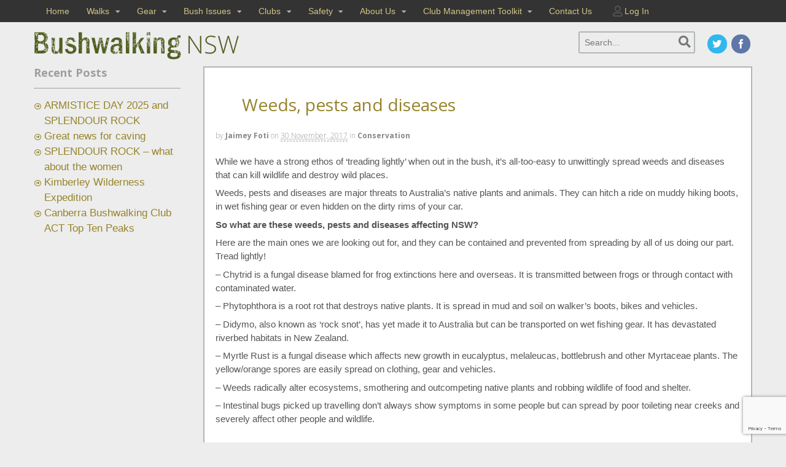

--- FILE ---
content_type: text/html; charset=UTF-8
request_url: https://www.bushwalkingnsw.org.au/weeds-pests-and-diseases/
body_size: 21385
content:
<!DOCTYPE html>
<html dir="ltr" lang="en-AU" prefix="og: https://ogp.me/ns#">
<head>
<meta charset="UTF-8" />
<title>Weeds, pests and diseases | Bushwalking NSWBushwalking NSW</title>
<meta http-equiv="Content-Type" content="text/html; charset=UTF-8" />
<link rel="pingback" href="https://www.bushwalkingnsw.org.au/bushwalking/xmlrpc.php" />

		<!-- All in One SEO 4.6.2 - aioseo.com -->
		<meta name="description" content="While we have a strong ethos of ‘treading lightly’ when out in the bush, it’s all-too-easy to unwittingly spread weeds and diseases that can kill wildlife and destroy wild places. Weeds, pests and diseases are major threats to Australia’s native plants and animals. They can hitch a ride on muddy hiking boots, in wet fishing" />
		<meta name="robots" content="max-image-preview:large" />
		<meta name="keywords" content="minimal impact bushwalking" />
		<link rel="canonical" href="https://www.bushwalkingnsw.org.au/weeds-pests-and-diseases/" />
		<meta name="generator" content="All in One SEO (AIOSEO) 4.6.2" />
		<meta property="og:locale" content="en_US" />
		<meta property="og:site_name" content="Bushwalking NSW | Supporting bushwalkers/hikers, bushwalking clubs and bush lovers" />
		<meta property="og:type" content="article" />
		<meta property="og:title" content="Weeds, pests and diseases | Bushwalking NSW" />
		<meta property="og:description" content="While we have a strong ethos of ‘treading lightly’ when out in the bush, it’s all-too-easy to unwittingly spread weeds and diseases that can kill wildlife and destroy wild places. Weeds, pests and diseases are major threats to Australia’s native plants and animals. They can hitch a ride on muddy hiking boots, in wet fishing" />
		<meta property="og:url" content="https://www.bushwalkingnsw.org.au/weeds-pests-and-diseases/" />
		<meta property="article:published_time" content="2017-11-30T11:59:37+00:00" />
		<meta property="article:modified_time" content="2021-02-08T08:59:44+00:00" />
		<meta name="twitter:card" content="summary" />
		<meta name="twitter:title" content="Weeds, pests and diseases | Bushwalking NSW" />
		<meta name="twitter:description" content="While we have a strong ethos of ‘treading lightly’ when out in the bush, it’s all-too-easy to unwittingly spread weeds and diseases that can kill wildlife and destroy wild places. Weeds, pests and diseases are major threats to Australia’s native plants and animals. They can hitch a ride on muddy hiking boots, in wet fishing" />
		<script type="application/ld+json" class="aioseo-schema">
			{"@context":"https:\/\/schema.org","@graph":[{"@type":"Article","@id":"https:\/\/www.bushwalkingnsw.org.au\/weeds-pests-and-diseases\/#article","name":"Weeds, pests and diseases | Bushwalking NSW","headline":"Weeds, pests and diseases","author":{"@id":"https:\/\/www.bushwalkingnsw.org.au\/author\/jaimey-foti\/#author"},"publisher":{"@id":"https:\/\/www.bushwalkingnsw.org.au\/#organization"},"datePublished":"2017-11-30T22:59:37+11:00","dateModified":"2021-02-08T19:59:44+11:00","inLanguage":"en-AU","mainEntityOfPage":{"@id":"https:\/\/www.bushwalkingnsw.org.au\/weeds-pests-and-diseases\/#webpage"},"isPartOf":{"@id":"https:\/\/www.bushwalkingnsw.org.au\/weeds-pests-and-diseases\/#webpage"},"articleSection":"Conservation, Minimal Impact Bushwalking"},{"@type":"BreadcrumbList","@id":"https:\/\/www.bushwalkingnsw.org.au\/weeds-pests-and-diseases\/#breadcrumblist","itemListElement":[{"@type":"ListItem","@id":"https:\/\/www.bushwalkingnsw.org.au\/#listItem","position":1,"name":"Home","item":"https:\/\/www.bushwalkingnsw.org.au\/","nextItem":"https:\/\/www.bushwalkingnsw.org.au\/weeds-pests-and-diseases\/#listItem"},{"@type":"ListItem","@id":"https:\/\/www.bushwalkingnsw.org.au\/weeds-pests-and-diseases\/#listItem","position":2,"name":"Weeds, pests and diseases","previousItem":"https:\/\/www.bushwalkingnsw.org.au\/#listItem"}]},{"@type":"Organization","@id":"https:\/\/www.bushwalkingnsw.org.au\/#organization","name":"Bushwalking NSW","url":"https:\/\/www.bushwalkingnsw.org.au\/"},{"@type":"Person","@id":"https:\/\/www.bushwalkingnsw.org.au\/author\/jaimey-foti\/#author","url":"https:\/\/www.bushwalkingnsw.org.au\/author\/jaimey-foti\/","name":"Jaimey Foti","image":{"@type":"ImageObject","@id":"https:\/\/www.bushwalkingnsw.org.au\/weeds-pests-and-diseases\/#authorImage","url":"https:\/\/secure.gravatar.com\/avatar\/fd9144c32b4c0f10c36118cd603c034c?s=96&d=mm&r=g","width":96,"height":96,"caption":"Jaimey Foti"}},{"@type":"WebPage","@id":"https:\/\/www.bushwalkingnsw.org.au\/weeds-pests-and-diseases\/#webpage","url":"https:\/\/www.bushwalkingnsw.org.au\/weeds-pests-and-diseases\/","name":"Weeds, pests and diseases | Bushwalking NSW","description":"While we have a strong ethos of \u2018treading lightly\u2019 when out in the bush, it\u2019s all-too-easy to unwittingly spread weeds and diseases that can kill wildlife and destroy wild places. Weeds, pests and diseases are major threats to Australia\u2019s native plants and animals. They can hitch a ride on muddy hiking boots, in wet fishing","inLanguage":"en-AU","isPartOf":{"@id":"https:\/\/www.bushwalkingnsw.org.au\/#website"},"breadcrumb":{"@id":"https:\/\/www.bushwalkingnsw.org.au\/weeds-pests-and-diseases\/#breadcrumblist"},"author":{"@id":"https:\/\/www.bushwalkingnsw.org.au\/author\/jaimey-foti\/#author"},"creator":{"@id":"https:\/\/www.bushwalkingnsw.org.au\/author\/jaimey-foti\/#author"},"datePublished":"2017-11-30T22:59:37+11:00","dateModified":"2021-02-08T19:59:44+11:00"},{"@type":"WebSite","@id":"https:\/\/www.bushwalkingnsw.org.au\/#website","url":"https:\/\/www.bushwalkingnsw.org.au\/","name":"Bushwalking NSW","description":"Supporting bushwalkers\/hikers, bushwalking clubs and bush lovers","inLanguage":"en-AU","publisher":{"@id":"https:\/\/www.bushwalkingnsw.org.au\/#organization"}}]}
		</script>
		<!-- All in One SEO -->


<!--  Mobile viewport scale -->
<meta content="initial-scale=1.0, maximum-scale=1.0, user-scalable=yes" name="viewport"/>
	    <style id="tf_lazy_style">
		[data-tf-src]{opacity:0}.tf_svg_lazy{transition:filter .3s linear!important;filter:blur(25px);opacity:1;transform:translateZ(0)}.tf_svg_lazy_loaded{filter:blur(0)}.module[data-lazy],.module[data-lazy] .ui,.module_row[data-lazy]:not(.tb_first),.module_row[data-lazy]:not(.tb_first)>.row_inner,.module_row:not(.tb_first) .module_column[data-lazy],.module_subrow[data-lazy]>.subrow_inner{background-image:none!important}
	    </style>
	    <noscript><style>[data-tf-src]{display:none!important}.tf_svg_lazy{filter:none!important;opacity:1!important}</style></noscript>
	    	    <style id="tf_lazy_common">
						.tf_fa{display:inline-block;width:1em;height:1em;stroke-width:0;stroke:currentColor;overflow:visible;fill:currentColor;pointer-events:none;vertical-align:middle}#tf_svg symbol{overflow:visible}.tf_lazy{position:relative;visibility:visible;display:block;opacity:.3}.wow .tf_lazy{visibility:hidden;opacity:1;position:static;display:inline}div.tf_audio_lazy audio{visibility:hidden;height:0;display:inline}.mejs-container{visibility:visible}.tf_iframe_lazy{transition:opacity .3s ease-in-out;min-height:10px}.tf_carousel .swiper-wrapper{display:flex}.tf_carousel .swiper-slide{flex-shrink:0;opacity:0}.tf_carousel .tf_lazy{contain:none}.swiper-wrapper>br,.tf_lazy.swiper-wrapper .tf_lazy:after,.tf_lazy.swiper-wrapper .tf_lazy:before{display:none}.tf_lazy:after,.tf_lazy:before{content:'';display:inline-block;position:absolute;width:10px!important;height:10px!important;margin:0 3px;top:50%!important;right:50%!important;left:auto!important;border-radius:100%;background-color:currentColor;visibility:visible;animation:tf-hrz-loader infinite .75s cubic-bezier(.2,.68,.18,1.08)}.tf_lazy:after{width:6px!important;height:6px!important;right:auto!important;left:50%!important;margin-top:3px;animation-delay:-.4s}@keyframes tf-hrz-loader{0%{transform:scale(1);opacity:1}50%{transform:scale(.1);opacity:.6}100%{transform:scale(1);opacity:1}}.tf_lazy_lightbox{position:fixed;background:rgba(11,11,11,.8);color:#ccc;top:0;left:0;display:flex;align-items:center;justify-content:center;z-index:999}.tf_lazy_lightbox .tf_lazy:after,.tf_lazy_lightbox .tf_lazy:before{background:#fff}.tf_video_lazy video{width:100%;height:100%;position:static;object-fit:cover}
		</style>
		    <link rel="preconnect" href="https://fonts.gstatic.com" crossorigin/>
		<link rel="dns-prefetch" href="//www.google-analytics.com"/>
	<link rel="preload" href="https://www.bushwalkingnsw.org.au/bushwalking/wp-content/uploads/themify-css/concate/4189254349/themify-concate-3464386637.min.css" as="style"><link id="themify_concate-css" rel="stylesheet" href="https://www.bushwalkingnsw.org.au/bushwalking/wp-content/uploads/themify-css/concate/4189254349/themify-concate-3464386637.min.css"><link rel="alternate" type="application/rss+xml" title="Bushwalking NSW &raquo; Feed" href="https://www.bushwalkingnsw.org.au/feed/" />
<link rel="alternate" type="application/rss+xml" title="Bushwalking NSW &raquo; Comments Feed" href="https://www.bushwalkingnsw.org.au/comments/feed/" />
<link rel="alternate" type="application/rss+xml" title="Bushwalking NSW &raquo; Weeds, pests and diseases Comments Feed" href="https://www.bushwalkingnsw.org.au/weeds-pests-and-diseases/feed/" />
<style type="text/css">
@media only screen and (min-width: 768px) {
body.two-col-right-1170 #main-sidebar-container { width: 100%; }
body.two-col-right-1170 #main-sidebar-container #sidebar { width: 20.385%; }
body.two-col-right-1170 #main-sidebar-container #main { width: 76.385%; }
}
</style>
<style type="text/css">
	.tablepress thead th div { float:left; }
</style><link rel="preload" href="https://www.bushwalkingnsw.org.au/bushwalking/wp-content/plugins/column-shortcodes//assets/css/shortcodes.css?ver=1.0.1" as="style" /><link rel='stylesheet' id='cpsh-shortcodes-css'  href='https://www.bushwalkingnsw.org.au/bushwalking/wp-content/plugins/column-shortcodes//assets/css/shortcodes.css?ver=1.0.1' type='text/css' media='all' />
<link rel="preload" href="https://www.bushwalkingnsw.org.au/bushwalking/wp-content/plugins/contact-form-7/includes/css/styles.css?ver=5.4.1" as="style" /><link rel='stylesheet' id='contact-form-7-css'  href='https://www.bushwalkingnsw.org.au/bushwalking/wp-content/plugins/contact-form-7/includes/css/styles.css?ver=5.4.1' type='text/css' media='all' />
<link rel="preload" href="https://www.bushwalkingnsw.org.au/bushwalking/wp-content/plugins/tablepress/css/default.min.css?ver=1.13" as="style" /><link rel='stylesheet' id='tablepress-default-css'  href='https://www.bushwalkingnsw.org.au/bushwalking/wp-content/plugins/tablepress/css/default.min.css?ver=1.13' type='text/css' media='all' />
<link rel="preload" href="https://www.bushwalkingnsw.org.au/bushwalking/wp-content/plugins/footable/css/footable.core.min.css?ver=0.3.1" as="style" /><link rel='stylesheet' id='footable-core-min-css'  href='https://www.bushwalkingnsw.org.au/bushwalking/wp-content/plugins/footable/css/footable.core.min.css?ver=0.3.1' type='text/css' media='all' />
<link rel="preload" href="https://www.bushwalkingnsw.org.au/bushwalking/wp-content/plugins/footable/css/footable.standalone.min.css?ver=0.3.1" as="style" /><link rel='stylesheet' id='footable-standalone-min-css'  href='https://www.bushwalkingnsw.org.au/bushwalking/wp-content/plugins/footable/css/footable.standalone.min.css?ver=0.3.1' type='text/css' media='all' />
<link rel="preload" href="https://www.bushwalkingnsw.org.au/bushwalking/wp-content/themes/canvas-child/style.css?ver=5.2.0" as="style" /><link rel='stylesheet' id='theme-stylesheet-css'  href='https://www.bushwalkingnsw.org.au/bushwalking/wp-content/themes/canvas-child/style.css?ver=5.2.0' type='text/css' media='all' />
<link rel="preload" href="https://www.bushwalkingnsw.org.au/bushwalking/wp-content/themes/canvas/css/layout.css?ver=5.7.1" as="style" /><link rel='stylesheet' id='woo-layout-css'  href='https://www.bushwalkingnsw.org.au/bushwalking/wp-content/themes/canvas/css/layout.css?ver=5.7.1' type='text/css' media='all' />
<!--[if lt IE 9]>
<link href="https://www.bushwalkingnsw.org.au/bushwalking/wp-content/themes/canvas/css/non-responsive.css" rel="stylesheet" type="text/css" />
<style type="text/css">.col-full, #wrapper { width: 1170px; max-width: 1170px; } #inner-wrapper { padding: 0; } body.full-width #header, #nav-container, body.full-width #content, body.full-width #footer-widgets, body.full-width #footer { padding-left: 0; padding-right: 0; } body.fixed-mobile #top, body.fixed-mobile #header-container, body.fixed-mobile #footer-container, body.fixed-mobile #nav-container, body.fixed-mobile #footer-widgets-container { min-width: 1170px; padding: 0 1em; } body.full-width #content { width: auto; padding: 0 1em;}</style>
<![endif]-->
<script type='text/javascript' src='https://www.bushwalkingnsw.org.au/bushwalking/wp-includes/js/jquery/jquery.min.js?ver=3.5.1' id='jquery-core-js'></script>

<!-- Google tag (gtag.js) snippet added by Site Kit -->

<!-- Google Analytics snippet added by Site Kit -->
<script type='text/javascript' src='https://www.googletagmanager.com/gtag/js?id=GT-KTRJ5XC' id='google_gtagjs-js' async></script>
<script type='text/javascript' id='google_gtagjs-js-after'>
window.dataLayer = window.dataLayer || [];function gtag(){dataLayer.push(arguments);}
gtag("set","linker",{"domains":["www.bushwalkingnsw.org.au"]});
gtag("js", new Date());
gtag("set", "developer_id.dZTNiMT", true);
gtag("config", "GT-KTRJ5XC", {"googlesitekit_post_type":"post"});
 window._googlesitekit = window._googlesitekit || {}; window._googlesitekit.throttledEvents = []; window._googlesitekit.gtagEvent = (name, data) => { var key = JSON.stringify( { name, data } ); if ( !! window._googlesitekit.throttledEvents[ key ] ) { return; } window._googlesitekit.throttledEvents[ key ] = true; setTimeout( () => { delete window._googlesitekit.throttledEvents[ key ]; }, 5 ); gtag( "event", name, { ...data, event_source: "site-kit" } ); }; 
</script>

<!-- End Google tag (gtag.js) snippet added by Site Kit -->
<script type='text/javascript' src='https://www.bushwalkingnsw.org.au/bushwalking/wp-content/themes/canvas/includes/js/third-party.js?ver=5.7.1' id='third-party-js'></script>
<script type='text/javascript' src='https://www.bushwalkingnsw.org.au/bushwalking/wp-content/themes/canvas/includes/js/modernizr.js?ver=2.6.2' id='modernizr-js'></script>
<script type='text/javascript' src='https://www.bushwalkingnsw.org.au/bushwalking/wp-content/themes/canvas/includes/js/general.js?ver=5.7.1' id='general-js'></script>

<!-- Adjust the website width -->
<style type="text/css">
	.col-full, #wrapper { max-width: 1170px !important; }
</style>

<link rel="https://api.w.org/" href="https://www.bushwalkingnsw.org.au/wp-json/" /><link rel="alternate" type="application/json" href="https://www.bushwalkingnsw.org.au/wp-json/wp/v2/posts/4169" /><link rel="EditURI" type="application/rsd+xml" title="RSD" href="https://www.bushwalkingnsw.org.au/bushwalking/xmlrpc.php?rsd" />
<link rel="wlwmanifest" type="application/wlwmanifest+xml" href="https://www.bushwalkingnsw.org.au/bushwalking/wp-includes/wlwmanifest.xml" /> 
<meta name="generator" content="WordPress 5.7.1" />
<link rel='shortlink' href='https://www.bushwalkingnsw.org.au/?p=4169' />
<link rel="alternate" type="application/json+oembed" href="https://www.bushwalkingnsw.org.au/wp-json/oembed/1.0/embed?url=https%3A%2F%2Fwww.bushwalkingnsw.org.au%2Fweeds-pests-and-diseases%2F" />
<link rel="alternate" type="text/xml+oembed" href="https://www.bushwalkingnsw.org.au/wp-json/oembed/1.0/embed?url=https%3A%2F%2Fwww.bushwalkingnsw.org.au%2Fweeds-pests-and-diseases%2F&#038;format=xml" />
<meta name="generator" content="Site Kit by Google 1.155.0" />
<!-- Custom CSS Styling -->
<style type="text/css">
#logo .site-title, #logo .site-description { display:none; }
body {background-color:#ededed;background-repeat:no-repeat;background-position:top left;background-attachment:scroll;border-top:0px solid #000000;}
a:link, a:visited, #loopedSlider a.flex-prev:hover, #loopedSlider a.flex-next:hover {color:#96842b} .quantity .plus, .quantity .minus {background-color: #96842b;}
a:hover, .post-more a:hover, .post-meta a:hover, .post p.tags a:hover {color:#aa9f6b}
#header {background-repeat:no-repeat;background-position:left top;margin-top:0px;margin-bottom:0px;padding-top:0px;padding-bottom:0px;border:0px solid #ffffff;}
#logo .site-title a {font:normal 40px/1em 'Open Sans', arial, sans-serif;color:#3a4d31;}
#logo .site-description {font:300 13px/1em Arial, sans-serif;color:#999999;}
#nav-container{border-top:0px solid #dbdbdb;border-bottom:0px solid #dbdbdb;border-left:none;border-right:none;}#nav-container #navigation ul#main-nav > li:first-child{border-left: 0px solid #dbdbdb;}#footer-widgets-container{background-color:#4d4d4c}#footer-widgets{border:none;}#footer-container{background-color:#333333}#footer-container{border-top:2px solid #242424;}#footer {border-width: 0 !important;}
body, p { font:normal 14px/1.5em Arial, sans-serif;color:#555555; }
h1 { font:bold 28px/1.2em 'Open Sans', arial, sans-serif;color:#47512f; }h2 { font:normal 28px/1.2em 'Open Sans', arial, sans-serif;color:#47512f; }h3 { font:normal 20px/1.2em 'Open Sans', arial, sans-serif;color:#47512f; }h4 { font:normal 16px/1.2em 'Open Sans', arial, sans-serif;color:#47512f; }h5 { font:bold 14px/1.2em 'Open Sans', arial, sans-serif;color:#47512f; }h6 { font:bold 12px/1.2em Arial, sans-serif;color:#47512f; }
.page-title, .post .title, .page .title {font:bold 28px/1.1em 'Open Sans', arial, sans-serif;color:#222222;}
.post .title a:link, .post .title a:visited, .page .title a:link, .page .title a:visited {color:#222222}
.post-meta { font:300 12px/1.5em 'Open Sans', arial, sans-serif;color:#999999; }
.entry, .entry p{ font:normal 15px/1.5em Arial, sans-serif;color:#555555; }
.post-more {font:300 13px/1.5em Arial, sans-serif;color:;border-top:0px solid #e6e6e6;border-bottom:0px solid #e6e6e6;}
#post-author, #connect {border-top:1px solid #e6e6e6;border-bottom:1px solid #e6e6e6;border-left:1px solid #e6e6e6;border-right:1px solid #e6e6e6;border-radius:5px;-moz-border-radius:5px;-webkit-border-radius:5px;background-color:#fafafa}
.nav-entries a, .woo-pagination { font:300 13px/1em Arial, sans-serif;color:#888; }
.woo-pagination a, .woo-pagination a:hover {color:#888!important}
.widget h3 {font:bold 18px/1.2em Open Sans;color:#9e9e9e;border-bottom:1px solid #9e9e9e;}
.widget_recent_comments li, #twitter li { border-color: #9e9e9e;}
.widget p, .widget .textwidget { font:normal 13px/1.5em Arial, sans-serif;color:#dbdbdb; }
.widget {font:normal 13px/1.5em Arial, sans-serif;color:#dbdbdb;border-radius:0px;-moz-border-radius:0px;-webkit-border-radius:0px;}
#tabs .inside li a, .widget_woodojo_tabs .tabbable .tab-pane li a { font:bold 12px/1.5em 'Open Sans', arial, sans-serif;color:#9e9e9e; }
#tabs .inside li span.meta, .widget_woodojo_tabs .tabbable .tab-pane li span.meta { font:300 11px/1.5em Arial, sans-serif;color:#999999; }
#tabs ul.wooTabs li a, .widget_woodojo_tabs .tabbable .nav-tabs li a { font:300 11px/2em Arial, sans-serif;color:#999999; }
@media only screen and (min-width:768px) {
ul.nav li a, #navigation ul.rss a, #navigation .cart-contents, #navigation .cart-contents #navigation ul.rss, #navigation ul.cart .cart_list a, #navigation ul.nav-search, #navigation ul.nav-search a { font:300 14px/1.2em Arial, sans-serif;color:#666666; } #navigation ul.rss li a:before, #navigation ul.nav-search .searchform .icon-search:before { color:#666666;}
#navigation ul.nav li ul, #navigation ul.cart > li > ul > div  { border: 0px solid #dbdbdb; }
#navigation ul.nav > li > ul  { left: 0; }
#navigation ul.nav > li  { border-right: 0px solid #dbdbdb; }#navigation ul.nav > li > ul  { left: 0; }
#navigation  { box-shadow: none; -moz-box-shadow: none; -webkit-box-shadow: none; }#navigation ul li:first-child, #navigation ul li:first-child a { border-radius:0px 0 0 0px; -moz-border-radius:0px 0 0 0px; -webkit-border-radius:0px 0 0 0px; }
#navigation {border-top:0px solid #dbdbdb;border-bottom:0px solid #dbdbdb;border-left:0px solid #dbdbdb;border-right:0px solid #dbdbdb;border-radius:0px; -moz-border-radius:0px; -webkit-border-radius:0px;}
#top, #top ul.nav li ul li a:hover { background:#333333;}
#top ul.nav li a:hover, #top ul.nav li.current_page_item a, #top ul.nav li.current_page_parent a,#top ul.nav li.current-menu-ancestor a,#top ul.nav li.current-cat a,#top ul.nav li.current-menu-item a,#top ul.nav li.sfHover, #top ul.nav li ul, #top ul.nav > li:hover a, #top ul.nav li ul li a { color:#f8e89d!important;}
#top ul.nav li a:hover, #top ul.nav li.current_page_item a, #top ul.nav li.current_page_parent a,#top ul.nav li.current-menu-ancestor a,#top ul.nav li.current-cat a,#top ul.nav li.current-menu-item a,#top ul.nav li.sfHover, #top ul.nav li ul, #top ul.nav > li:hover { background:#4d4d4c;}
#top ul.nav li a { font:normal 14px/1.6em Arial, sans-serif;color:#7a724d; }
#top ul.nav li.parent > a:after { border-top-color:#7a724d;}
}
#footer, #footer p { font:normal 16px/1.4em Arial, sans-serif;color:#999999; }
#footer {border-top:2px solid #242424;border-bottom:0px solid ;border-left:0px solid ;border-right:0px solid ;border-radius:0px; -moz-border-radius:0px; -webkit-border-radius:0px;}
.magazine #loopedSlider .content h2.title a { font:bold 24px/1em Arial, sans-serif;color:#ffffff; }
.wooslider-theme-magazine .slide-title a { font:bold 24px/1em Arial, sans-serif;color:#ffffff; }
.magazine #loopedSlider .content .excerpt p { font:300 13px/1.5em Arial, sans-serif;color:#cccccc; }
.wooslider-theme-magazine .slide-content p, .wooslider-theme-magazine .slide-excerpt p { font:300 13px/1.5em Arial, sans-serif;color:#cccccc; }
.magazine .block .post .title {font:bold 18px/1.2em "Helvetica Neue", Helvetica, sans-serif;color:#222222; }
#loopedSlider.business-slider .content h2 { font:bold 24px/1em Arial, sans-serif;color:#ffffff; }
#loopedSlider.business-slider .content h2.title a { font:bold 24px/1em Arial, sans-serif;color:#ffffff; }
.wooslider-theme-business .has-featured-image .slide-title { font:bold 24px/1em Arial, sans-serif;color:#ffffff; }
.wooslider-theme-business .has-featured-image .slide-title a { font:bold 24px/1em Arial, sans-serif;color:#ffffff; }
#wrapper #loopedSlider.business-slider .content p { font:300 13px/1.5em Arial, sans-serif;color:#cccccc; }
.wooslider-theme-business .has-featured-image .slide-content p { font:300 13px/1.5em Arial, sans-serif;color:#cccccc; }
.wooslider-theme-business .has-featured-image .slide-excerpt p { font:300 13px/1.5em Arial, sans-serif;color:#cccccc; }
.archive_header { font:bold 18px/1em Arial, sans-serif;color:#222222; }
.archive_header {border-bottom:1px solid #e6e6e6;}
</style>

<!-- Custom Favicon -->
<link rel="shortcut icon" href="https://www.bushwalkingnsw.org.au/bushwalking/wp-content/uploads/2014/08/favicon.ico"/>

<!-- Woo Shortcodes CSS -->
<link href="https://www.bushwalkingnsw.org.au/bushwalking/wp-content/themes/canvas/functions/css/shortcodes.css" rel="stylesheet" type="text/css" />

<!-- Custom Stylesheet -->
<link href="https://www.bushwalkingnsw.org.au/bushwalking/wp-content/themes/canvas/custom.css" rel="stylesheet" type="text/css" />

<!-- Custom Stylesheet In Child Theme -->
<link href="https://www.bushwalkingnsw.org.au/bushwalking/wp-content/themes/canvas-child/custom.css" rel="stylesheet" type="text/css" />

<!-- Theme version -->
<meta name="generator" content="Canvas Child Theme 1" />
<meta name="generator" content="Canvas 5.6.2" />
<meta name="generator" content="WooFramework 6.2.9" />

<!-- Google Webfonts -->
<link href="https://fonts.googleapis.com/css?family=Open+Sans%3A300%2C300italic%2Cregular%2Citalic%2C600%2C600italic%2C700%2C700italic%2C800%2C800italic" rel="stylesheet" type="text/css" />
<style id="tb_inline_styles">.tb_animation_on{overflow-x:hidden}.themify_builder .wow{visibility:hidden;animation-fill-mode:both}.themify_builder .tf_lax_done{transition-duration:.8s;transition-timing-function:cubic-bezier(.165,.84,.44,1)}.wow.tf_lax_done{animation-fill-mode:backwards}[data-sticky-active].tb_sticky_scroll_active{z-index:1}[data-sticky-active].tb_sticky_scroll_active .hide-on-stick{display:none}@media screen and (min-width:1281px){.hide-desktop{width:0!important;height:0!important;padding:0!important;visibility:hidden!important;margin:0!important;display:table-column!important}}@media screen and (min-width:769px) and (max-width:1280px){.hide-tablet_landscape{width:0!important;height:0!important;padding:0!important;visibility:hidden!important;margin:0!important;display:table-column!important}}@media screen and (min-width:681px) and (max-width:768px){.hide-tablet{width:0!important;height:0!important;padding:0!important;visibility:hidden!important;margin:0!important;display:table-column!important}}@media screen and (max-width:680px){.hide-mobile{width:0!important;height:0!important;padding:0!important;visibility:hidden!important;margin:0!important;display:table-column!important}}</style><noscript><style>.themify_builder .wow,.wow .tf_lazy{visibility:visible!important}</style></noscript>
<!-- Google Tag Manager snippet added by Site Kit -->
<script type="text/javascript">
			( function( w, d, s, l, i ) {
				w[l] = w[l] || [];
				w[l].push( {'gtm.start': new Date().getTime(), event: 'gtm.js'} );
				var f = d.getElementsByTagName( s )[0],
					j = d.createElement( s ), dl = l != 'dataLayer' ? '&l=' + l : '';
				j.async = true;
				j.src = 'https://www.googletagmanager.com/gtm.js?id=' + i + dl;
				f.parentNode.insertBefore( j, f );
			} )( window, document, 'script', 'dataLayer', 'GTM-PFZTH2WQ' );
			
</script>

<!-- End Google Tag Manager snippet added by Site Kit -->
<style type="text/css">.saboxplugin-wrap{-webkit-box-sizing:border-box;-moz-box-sizing:border-box;-ms-box-sizing:border-box;box-sizing:border-box;border:1px solid #eee;width:100%;clear:both;display:block;overflow:hidden;word-wrap:break-word;position:relative}.saboxplugin-wrap .saboxplugin-gravatar{float:left;padding:0 20px 20px 20px}.saboxplugin-wrap .saboxplugin-gravatar img{max-width:100px;height:auto;border-radius:0;}.saboxplugin-wrap .saboxplugin-authorname{font-size:18px;line-height:1;margin:20px 0 0 20px;display:block}.saboxplugin-wrap .saboxplugin-authorname a{text-decoration:none}.saboxplugin-wrap .saboxplugin-authorname a:focus{outline:0}.saboxplugin-wrap .saboxplugin-desc{display:block;margin:5px 20px}.saboxplugin-wrap .saboxplugin-desc a{text-decoration:underline}.saboxplugin-wrap .saboxplugin-desc p{margin:5px 0 12px}.saboxplugin-wrap .saboxplugin-web{margin:0 20px 15px;text-align:left}.saboxplugin-wrap .sab-web-position{text-align:right}.saboxplugin-wrap .saboxplugin-web a{color:#ccc;text-decoration:none}.saboxplugin-wrap .saboxplugin-socials{position:relative;display:block;background:#fcfcfc;padding:5px;border-top:1px solid #eee}.saboxplugin-wrap .saboxplugin-socials a svg{width:20px;height:20px}.saboxplugin-wrap .saboxplugin-socials a svg .st2{fill:#fff; transform-origin:center center;}.saboxplugin-wrap .saboxplugin-socials a svg .st1{fill:rgba(0,0,0,.3)}.saboxplugin-wrap .saboxplugin-socials a:hover{opacity:.8;-webkit-transition:opacity .4s;-moz-transition:opacity .4s;-o-transition:opacity .4s;transition:opacity .4s;box-shadow:none!important;-webkit-box-shadow:none!important}.saboxplugin-wrap .saboxplugin-socials .saboxplugin-icon-color{box-shadow:none;padding:0;border:0;-webkit-transition:opacity .4s;-moz-transition:opacity .4s;-o-transition:opacity .4s;transition:opacity .4s;display:inline-block;color:#fff;font-size:0;text-decoration:inherit;margin:5px;-webkit-border-radius:0;-moz-border-radius:0;-ms-border-radius:0;-o-border-radius:0;border-radius:0;overflow:hidden}.saboxplugin-wrap .saboxplugin-socials .saboxplugin-icon-grey{text-decoration:inherit;box-shadow:none;position:relative;display:-moz-inline-stack;display:inline-block;vertical-align:middle;zoom:1;margin:10px 5px;color:#444;fill:#444}.clearfix:after,.clearfix:before{content:' ';display:table;line-height:0;clear:both}.ie7 .clearfix{zoom:1}.saboxplugin-socials.sabox-colored .saboxplugin-icon-color .sab-twitch{border-color:#38245c}.saboxplugin-socials.sabox-colored .saboxplugin-icon-color .sab-addthis{border-color:#e91c00}.saboxplugin-socials.sabox-colored .saboxplugin-icon-color .sab-behance{border-color:#003eb0}.saboxplugin-socials.sabox-colored .saboxplugin-icon-color .sab-delicious{border-color:#06c}.saboxplugin-socials.sabox-colored .saboxplugin-icon-color .sab-deviantart{border-color:#036824}.saboxplugin-socials.sabox-colored .saboxplugin-icon-color .sab-digg{border-color:#00327c}.saboxplugin-socials.sabox-colored .saboxplugin-icon-color .sab-dribbble{border-color:#ba1655}.saboxplugin-socials.sabox-colored .saboxplugin-icon-color .sab-facebook{border-color:#1e2e4f}.saboxplugin-socials.sabox-colored .saboxplugin-icon-color .sab-flickr{border-color:#003576}.saboxplugin-socials.sabox-colored .saboxplugin-icon-color .sab-github{border-color:#264874}.saboxplugin-socials.sabox-colored .saboxplugin-icon-color .sab-google{border-color:#0b51c5}.saboxplugin-socials.sabox-colored .saboxplugin-icon-color .sab-googleplus{border-color:#96271a}.saboxplugin-socials.sabox-colored .saboxplugin-icon-color .sab-html5{border-color:#902e13}.saboxplugin-socials.sabox-colored .saboxplugin-icon-color .sab-instagram{border-color:#1630aa}.saboxplugin-socials.sabox-colored .saboxplugin-icon-color .sab-linkedin{border-color:#00344f}.saboxplugin-socials.sabox-colored .saboxplugin-icon-color .sab-pinterest{border-color:#5b040e}.saboxplugin-socials.sabox-colored .saboxplugin-icon-color .sab-reddit{border-color:#992900}.saboxplugin-socials.sabox-colored .saboxplugin-icon-color .sab-rss{border-color:#a43b0a}.saboxplugin-socials.sabox-colored .saboxplugin-icon-color .sab-sharethis{border-color:#5d8420}.saboxplugin-socials.sabox-colored .saboxplugin-icon-color .sab-skype{border-color:#00658a}.saboxplugin-socials.sabox-colored .saboxplugin-icon-color .sab-soundcloud{border-color:#995200}.saboxplugin-socials.sabox-colored .saboxplugin-icon-color .sab-spotify{border-color:#0f612c}.saboxplugin-socials.sabox-colored .saboxplugin-icon-color .sab-stackoverflow{border-color:#a95009}.saboxplugin-socials.sabox-colored .saboxplugin-icon-color .sab-steam{border-color:#006388}.saboxplugin-socials.sabox-colored .saboxplugin-icon-color .sab-user_email{border-color:#b84e05}.saboxplugin-socials.sabox-colored .saboxplugin-icon-color .sab-stumbleUpon{border-color:#9b280e}.saboxplugin-socials.sabox-colored .saboxplugin-icon-color .sab-tumblr{border-color:#10151b}.saboxplugin-socials.sabox-colored .saboxplugin-icon-color .sab-twitter{border-color:#0967a0}.saboxplugin-socials.sabox-colored .saboxplugin-icon-color .sab-vimeo{border-color:#0d7091}.saboxplugin-socials.sabox-colored .saboxplugin-icon-color .sab-windows{border-color:#003f71}.saboxplugin-socials.sabox-colored .saboxplugin-icon-color .sab-whatsapp{border-color:#003f71}.saboxplugin-socials.sabox-colored .saboxplugin-icon-color .sab-wordpress{border-color:#0f3647}.saboxplugin-socials.sabox-colored .saboxplugin-icon-color .sab-yahoo{border-color:#14002d}.saboxplugin-socials.sabox-colored .saboxplugin-icon-color .sab-youtube{border-color:#900}.saboxplugin-socials.sabox-colored .saboxplugin-icon-color .sab-xing{border-color:#000202}.saboxplugin-socials.sabox-colored .saboxplugin-icon-color .sab-mixcloud{border-color:#2475a0}.saboxplugin-socials.sabox-colored .saboxplugin-icon-color .sab-vk{border-color:#243549}.saboxplugin-socials.sabox-colored .saboxplugin-icon-color .sab-medium{border-color:#00452c}.saboxplugin-socials.sabox-colored .saboxplugin-icon-color .sab-quora{border-color:#420e00}.saboxplugin-socials.sabox-colored .saboxplugin-icon-color .sab-meetup{border-color:#9b181c}.saboxplugin-socials.sabox-colored .saboxplugin-icon-color .sab-goodreads{border-color:#000}.saboxplugin-socials.sabox-colored .saboxplugin-icon-color .sab-snapchat{border-color:#999700}.saboxplugin-socials.sabox-colored .saboxplugin-icon-color .sab-500px{border-color:#00557f}.saboxplugin-socials.sabox-colored .saboxplugin-icon-color .sab-mastodont{border-color:#185886}.sabox-plus-item{margin-bottom:20px}@media screen and (max-width:480px){.saboxplugin-wrap{text-align:center}.saboxplugin-wrap .saboxplugin-gravatar{float:none;padding:20px 0;text-align:center;margin:0 auto;display:block}.saboxplugin-wrap .saboxplugin-gravatar img{float:none;display:inline-block;display:-moz-inline-stack;vertical-align:middle;zoom:1}.saboxplugin-wrap .saboxplugin-desc{margin:0 10px 20px;text-align:center}.saboxplugin-wrap .saboxplugin-authorname{text-align:center;margin:10px 0 20px}}body .saboxplugin-authorname a,body .saboxplugin-authorname a:hover{box-shadow:none;-webkit-box-shadow:none}a.sab-profile-edit{font-size:16px!important;line-height:1!important}.sab-edit-settings a,a.sab-profile-edit{color:#0073aa!important;box-shadow:none!important;-webkit-box-shadow:none!important}.sab-edit-settings{margin-right:15px;position:absolute;right:0;z-index:2;bottom:10px;line-height:20px}.sab-edit-settings i{margin-left:5px}.saboxplugin-socials{line-height:1!important}.rtl .saboxplugin-wrap .saboxplugin-gravatar{float:right}.rtl .saboxplugin-wrap .saboxplugin-authorname{display:flex;align-items:center}.rtl .saboxplugin-wrap .saboxplugin-authorname .sab-profile-edit{margin-right:10px}.rtl .sab-edit-settings{right:auto;left:0}img.sab-custom-avatar{max-width:75px;}.saboxplugin-wrap {margin-top:0px; margin-bottom:0px; padding: 0px 0px }.saboxplugin-wrap .saboxplugin-authorname {font-size:18px; line-height:25px;}.saboxplugin-wrap .saboxplugin-desc p, .saboxplugin-wrap .saboxplugin-desc {font-size:14px !important; line-height:21px !important;}.saboxplugin-wrap .saboxplugin-web {font-size:14px;}.saboxplugin-wrap .saboxplugin-socials a svg {width:18px;height:18px;}</style>		<style type="text/css" id="wp-custom-css">
			/*
You can add your own CSS here.

Click the help icon above to learn more.
*/
/*
You can add your own CSS here.

Click the help icon above to learn more.

"News" heading
*/

.main {
	background-color: #fff;
	border: 0; 
}

.page-title, .post .title, .page .title {
	border: 0;
}

.post {
	background-color: #fff;
	border: 2px solid #b1b8b3;
	padding: 2%
}

/* Adjustments after Builder Upgrade */
#logo img{
    height: 72px !important;
}

.row_inner, .module_column, .subrow_inner {
    display: flex;
    flex-flow: wrap;
    padding-bottom: 1% !important;
}

/*Added Icons to Clubs Location Page*/
.fas {
	color: #000000 !important;
}

.bnsw-img-icon {
    padding: 0px !important;
		height:20px !important;
    width:20px !important;
		background-color:transparent !important;
}
.tablepress-id-8 img , .tablepress-id-9 img {
    border-left: 0px !important;
    border-right: 0px !important;
    box-sizing: unset;
}

/* For New category page */
 ul.display-posts-listing .title {
    color: #96842b; 
    font: 1em 'Open Sans',arial,sans-serif;
    padding: 0%;
 }

.bnsw-news-explore{
	background: #ffffff;
	padding:2%;
	margin-bottom:2%;
	border: 2px solid #b1b8b3;
	text-align:center;
  font-size: 16px;
	font-weight:bold;
}

.bnsw-news-explore:before{
		content: "\f06c";
    font-family: FontAwesome;
    font-style: normal;
    font-weight: normal;
    color: #96842b;
    font-size: 16px;
    padding-right: 0.5em;
}
.bnsw-news-explore:after{
		content: "  \f06c";
    font-family: FontAwesome;
    font-style: normal;
    font-weight: normal;
    color: #96842b;
    font-size: 16px;
    padding-right: 0.5em;
}
/* Adjustments after Builder Upgrade */

@media (max-width: 767px) {
	#navigation h3, #navigation #main-nav {  display: block !important;} 
		#navigation h3{  display: none !important;} 

}
		</style>
		
<!-- Advanced Canvas CSS Styling -->
<style type="text/css">
#header .social { float:right; }
#header .social a { filter: alpha(opacity=@opacity * 100); -moz-opacity: 0.8; -khtml-opacity: 0.8; opacity: 0.8; -webkit-transition: all ease-in-out 0.2s; -moz-transition: all ease-in-out 0.2s; -o-transition: all ease-in-out 0.2s; transition: all ease-in-out 0.2s; }
#header .social a:hover { filter: alpha(opacity=@opacity * 100); -moz-opacity: 1; -khtml-opacity: 1; opacity: 1; text-decoration: none; }
#header .social a:before { font-family: Social; font-size: 1.1em; line-height: 1; margin: 0 0.2em 0.6em 0; padding: .53em; display: inline-block; -webkit-border-radius: 300px; -moz-border-radius: 300px; border-radius: 300px; color: #fff; text-shadow: -1px -1px 0 rgba(0, 0, 0, 0.1); }
#header .social a.subscribe:before { content: "\e001"; background-color: #FF6600; }
#header .social a.twitter:before { content: "\e002"; background-color: #00aced; }
#header .social a.facebook:before { content: "\e003"; background-color: #3b5998; }
#header .social a.youtube:before { content: "\e004"; background-color: #af2b26; }
#header .social a.flickr:before { content: "\e005"; background-color: #ff0084; }
#header .social a.linkedin:before { content: "\e006"; background-color: #71c5ef; }
#header .social a.delicious:before { content: "\e007"; background-color: #285da7; }
#header .social a.googleplus:before { content: "\e008"; background-color: #2d2d2d; font-weight: bold; }
#header .social a.dribbble:before { content: "\e009"; background-color: #ea4c89; }
#header .social a.instagram:before { content: "\e010"; background-color: #517fa4; }
#header .social a.vimeo:before { content: "\e011"; background-color: #33454E; }
#header .social a.pinterest:before { content: "\e012"; background-color: #cb2027; }
.header-search {position: relative; top: 10px; clear:right }
.header-search .icon-search {position: absolute;top: 8px;right: 9px;}ul#top-nav {float:right;}
</style>
</head>
<body class="post-template-default single single-post postid-4169 single-format-standard themify-builder-5-1-1 chrome alt-style-default two-col-right width-1170 two-col-right-1170 full-width full-header full-footer tb_animation_on">
	<div id="top">
		<div class="col-full">
			<h3 class="top-menu">main</h3><ul id="top-nav" class="nav top-navigation fl"><li id="menu-item-105" class="menu-item menu-item-type-post_type menu-item-object-page menu-item-home menu-item-105"><a href="https://www.bushwalkingnsw.org.au/">Home</a></li>
<li id="menu-item-126" class="menu-item menu-item-type-post_type menu-item-object-page menu-item-has-children menu-item-126"><a href="https://www.bushwalkingnsw.org.au/walks/">Walks</a>
<ul class="sub-menu">
	<li id="menu-item-203" class="menu-item menu-item-type-post_type menu-item-object-page menu-item-203"><a href="https://www.bushwalkingnsw.org.au/why-to-walk/">Why Bushwalk?</a></li>
	<li id="menu-item-195" class="menu-item menu-item-type-post_type menu-item-object-page menu-item-195"><a href="https://www.bushwalkingnsw.org.au/nsw-walks-3/">NSW Walks</a></li>
	<li id="menu-item-205" class="menu-item menu-item-type-post_type menu-item-object-page menu-item-205"><a href="https://www.bushwalkingnsw.org.au/other-places-2/">Other Places</a></li>
	<li id="menu-item-199" class="menu-item menu-item-type-post_type menu-item-object-page menu-item-199"><a href="https://www.bushwalkingnsw.org.au/types-of-walk/">Types of Walk</a></li>
	<li id="menu-item-197" class="menu-item menu-item-type-post_type menu-item-object-page menu-item-197"><a href="https://www.bushwalkingnsw.org.au/other-activities/">Other Activities</a></li>
	<li id="menu-item-6253" class="menu-item menu-item-type-post_type menu-item-object-page menu-item-6253"><a href="https://www.bushwalkingnsw.org.au/bushwalking-with-children/">Bushwalking with Children</a></li>
	<li id="menu-item-5798" class="menu-item menu-item-type-post_type menu-item-object-page menu-item-5798"><a href="https://www.bushwalkingnsw.org.au/bushwalking-with-a-disability/">Bushwalking with a disability</a></li>
</ul>
</li>
<li id="menu-item-288" class="menu-item menu-item-type-post_type menu-item-object-page menu-item-has-children menu-item-288"><a href="https://www.bushwalkingnsw.org.au/gear/">Gear</a>
<ul class="sub-menu">
	<li id="menu-item-847" class="menu-item menu-item-type-post_type menu-item-object-page menu-item-847"><a href="https://www.bushwalkingnsw.org.au/footwear/">Footwear</a></li>
	<li id="menu-item-3670" class="menu-item menu-item-type-post_type menu-item-object-page menu-item-3670"><a href="https://www.bushwalkingnsw.org.au/clean_your_gear/">Clean your gear</a></li>
	<li id="menu-item-849" class="menu-item menu-item-type-post_type menu-item-object-page menu-item-849"><a href="https://www.bushwalkingnsw.org.au/clothes/">Clothes</a></li>
	<li id="menu-item-905" class="menu-item menu-item-type-post_type menu-item-object-page menu-item-905"><a href="https://www.bushwalkingnsw.org.au/packs/">Other Gear</a></li>
	<li id="menu-item-904" class="menu-item menu-item-type-post_type menu-item-object-page menu-item-904"><a href="https://www.bushwalkingnsw.org.au/sleeping/">Sleeping</a></li>
	<li id="menu-item-848" class="menu-item menu-item-type-post_type menu-item-object-page menu-item-848"><a href="https://www.bushwalkingnsw.org.au/food/">Food</a></li>
	<li id="menu-item-846" class="menu-item menu-item-type-post_type menu-item-object-page menu-item-846"><a href="https://www.bushwalkingnsw.org.au/weather-protection/">Weather Protection</a></li>
	<li id="menu-item-903" class="menu-item menu-item-type-post_type menu-item-object-page menu-item-903"><a href="https://www.bushwalkingnsw.org.au/suppliers/">Suppliers</a></li>
</ul>
</li>
<li id="menu-item-291" class="menu-item menu-item-type-post_type menu-item-object-page menu-item-has-children menu-item-291"><a href="https://www.bushwalkingnsw.org.au/bush-issues/">Bush Issues</a>
<ul class="sub-menu">
	<li id="menu-item-10015" class="menu-item menu-item-type-post_type menu-item-object-page menu-item-has-children menu-item-10015"><a href="https://www.bushwalkingnsw.org.au/conservation/">Conservation</a>
	<ul class="sub-menu">
		<li id="menu-item-3598" class="menu-item menu-item-type-post_type menu-item-object-page menu-item-3598"><a href="https://www.bushwalkingnsw.org.au/bushwalkers-code/">Bushwalker’s Code</a></li>
		<li id="menu-item-3887" class="menu-item menu-item-type-post_type menu-item-object-page menu-item-3887"><a href="https://www.bushwalkingnsw.org.au/protecting-biosecurity/">Protecting biosecurity</a></li>
		<li id="menu-item-757" class="menu-item menu-item-type-post_type menu-item-object-page menu-item-757"><a href="https://www.bushwalkingnsw.org.au/natural-areas/">Natural Areas</a></li>
		<li id="menu-item-759" class="menu-item menu-item-type-post_type menu-item-object-page menu-item-759"><a href="https://www.bushwalkingnsw.org.au/feral-horses/">Feral Horses</a></li>
	</ul>
</li>
	<li id="menu-item-9431" class="menu-item menu-item-type-post_type menu-item-object-page menu-item-9431"><a href="https://www.bushwalkingnsw.org.au/advocacy-on-bush-issues/">Advocacy</a></li>
	<li id="menu-item-5899" class="menu-item menu-item-type-post_type menu-item-object-page menu-item-5899"><a href="https://www.bushwalkingnsw.org.au/submissions/">Submissions</a></li>
	<li id="menu-item-9430" class="menu-item menu-item-type-post_type menu-item-object-page menu-item-9430"><a href="https://www.bushwalkingnsw.org.au/bush-search-and-rescue/">Search and Rescue</a></li>
	<li id="menu-item-9428" class="menu-item menu-item-type-post_type menu-item-object-page menu-item-9428"><a href="https://www.bushwalkingnsw.org.au/crownland_sell-off/">Tracks and Access</a></li>
	<li id="menu-item-758" class="menu-item menu-item-type-post_type menu-item-object-page menu-item-758"><a href="https://www.bushwalkingnsw.org.au/mountain-bikes/">Mountain Bikes</a></li>
	<li id="menu-item-9220" class="menu-item menu-item-type-post_type menu-item-object-page menu-item-9220"><a href="https://www.bushwalkingnsw.org.au/oam/">Bushwalker Order of Australia Awards</a></li>
</ul>
</li>
<li id="menu-item-218" class="menu-item menu-item-type-post_type menu-item-object-page menu-item-has-children menu-item-218"><a href="https://www.bushwalkingnsw.org.au/clubs/">Clubs</a>
<ul class="sub-menu">
	<li id="menu-item-3473" class="menu-item menu-item-type-post_type menu-item-object-page menu-item-3473"><a href="https://www.bushwalkingnsw.org.au/join-a-club/">Join a club</a></li>
	<li id="menu-item-233" class="menu-item menu-item-type-post_type menu-item-object-page menu-item-233"><a href="https://www.bushwalkingnsw.org.au/clubs-location/">Clubs by location or name</a></li>
	<li id="menu-item-234" class="menu-item menu-item-type-post_type menu-item-object-page menu-item-234"><a href="https://www.bushwalkingnsw.org.au/map-of-clubs/">Clubs by map</a></li>
	<li id="menu-item-4429" class="menu-item menu-item-type-post_type menu-item-object-page menu-item-4429"><a href="https://www.bushwalkingnsw.org.au/club-affiliation/">Club Affiliation</a></li>
	<li id="menu-item-3483" class="menu-item menu-item-type-post_type menu-item-object-page menu-item-3483"><a href="https://www.bushwalkingnsw.org.au/club-badges/">Club badges</a></li>
</ul>
</li>
<li id="menu-item-290" class="menu-item menu-item-type-post_type menu-item-object-page menu-item-has-children menu-item-290"><a href="https://www.bushwalkingnsw.org.au/safety/">Safety</a>
<ul class="sub-menu">
	<li id="menu-item-348" class="menu-item menu-item-type-post_type menu-item-object-page menu-item-348"><a href="https://www.bushwalkingnsw.org.au/getting-started-on-your-first-walk/">Getting started</a></li>
	<li id="menu-item-4412" class="menu-item menu-item-type-post_type menu-item-object-page menu-item-4412"><a href="https://www.bushwalkingnsw.org.au/plan/">Plan</a></li>
	<li id="menu-item-349" class="menu-item menu-item-type-post_type menu-item-object-page menu-item-349"><a href="https://www.bushwalkingnsw.org.au/fitness/">Fitness</a></li>
	<li id="menu-item-345" class="menu-item menu-item-type-post_type menu-item-object-page menu-item-345"><a href="https://www.bushwalkingnsw.org.au/navigation/">Navigation</a></li>
	<li id="menu-item-343" class="menu-item menu-item-type-post_type menu-item-object-page menu-item-343"><a href="https://www.bushwalkingnsw.org.au/weather-hazards/">Weather Hazards</a></li>
	<li id="menu-item-5358" class="menu-item menu-item-type-post_type menu-item-object-page menu-item-5358"><a href="https://www.bushwalkingnsw.org.au/hypothermia/">Hypothermia</a></li>
	<li id="menu-item-5357" class="menu-item menu-item-type-post_type menu-item-object-page menu-item-5357"><a href="https://www.bushwalkingnsw.org.au/hyperthermia/">Heat-related health issues</a></li>
	<li id="menu-item-353" class="menu-item menu-item-type-post_type menu-item-object-page menu-item-353"><a href="https://www.bushwalkingnsw.org.au/learn/">Learn</a></li>
	<li id="menu-item-4693" class="menu-item menu-item-type-post_type menu-item-object-page menu-item-4693"><a href="https://www.bushwalkingnsw.org.au/first-aid-training-2/">First Aid Training</a></li>
	<li id="menu-item-350" class="menu-item menu-item-type-post_type menu-item-object-page menu-item-350"><a href="https://www.bushwalkingnsw.org.au/fire/">Campfires</a></li>
	<li id="menu-item-4091" class="menu-item menu-item-type-post_type menu-item-object-page menu-item-4091"><a href="https://www.bushwalkingnsw.org.au/bushfires/">Bushfires</a></li>
	<li id="menu-item-347" class="menu-item menu-item-type-post_type menu-item-object-page menu-item-347"><a href="https://www.bushwalkingnsw.org.au/bushwalkers-health/">Health</a></li>
	<li id="menu-item-352" class="menu-item menu-item-type-post_type menu-item-object-page menu-item-352"><a href="https://www.bushwalkingnsw.org.au/bites-and-bugs/">Bites and Bugs</a></li>
	<li id="menu-item-344" class="menu-item menu-item-type-post_type menu-item-object-page menu-item-344"><a href="https://www.bushwalkingnsw.org.au/rescue/">Rescue</a></li>
	<li id="menu-item-346" class="menu-item menu-item-type-post_type menu-item-object-page menu-item-346"><a href="https://www.bushwalkingnsw.org.au/hunting-hazards/">Hunting</a></li>
</ul>
</li>
<li id="menu-item-289" class="menu-item menu-item-type-post_type menu-item-object-page menu-item-has-children menu-item-289"><a href="https://www.bushwalkingnsw.org.au/about/">About Us</a>
<ul class="sub-menu">
	<li id="menu-item-633" class="menu-item menu-item-type-post_type menu-item-object-page menu-item-has-children menu-item-633"><a href="https://www.bushwalkingnsw.org.au/what-we-do/">What We Do</a>
	<ul class="sub-menu">
		<li id="menu-item-629" class="menu-item menu-item-type-post_type menu-item-object-page menu-item-629"><a href="https://www.bushwalkingnsw.org.au/how-to-help/">How to Help</a></li>
		<li id="menu-item-3781" class="menu-item menu-item-type-post_type menu-item-object-page current_page_parent menu-item-3781"><a href="https://www.bushwalkingnsw.org.au/news/">News</a></li>
	</ul>
</li>
	<li id="menu-item-2566" class="menu-item menu-item-type-post_type menu-item-object-page menu-item-2566"><a href="https://www.bushwalkingnsw.org.au/meetings/">Meetings</a></li>
	<li id="menu-item-630" class="menu-item menu-item-type-post_type menu-item-object-page menu-item-630"><a href="https://www.bushwalkingnsw.org.au/media-centre/">Media Centre</a></li>
	<li id="menu-item-627" class="menu-item menu-item-type-post_type menu-item-object-page menu-item-627"><a href="https://www.bushwalkingnsw.org.au/governance/">Governance</a></li>
	<li id="menu-item-632" class="menu-item menu-item-type-post_type menu-item-object-page menu-item-has-children menu-item-632"><a href="https://www.bushwalkingnsw.org.au/publications/">Publications</a>
	<ul class="sub-menu">
		<li id="menu-item-383" class="menu-item menu-item-type-post_type menu-item-object-page menu-item-383"><a href="https://www.bushwalkingnsw.org.au/bushwalker-archives/"><em>Bushwalker </em>Archive</a></li>
		<li id="menu-item-969" class="menu-item menu-item-type-post_type menu-item-object-page menu-item-969"><a href="https://www.bushwalkingnsw.org.au/newsletter-archive/"><em>Newsletter</em> Archive</a></li>
		<li id="menu-item-4598" class="menu-item menu-item-type-post_type menu-item-object-page menu-item-4598"><a href="https://www.bushwalkingnsw.org.au/publications-archive/">Publications Archive</a></li>
		<li id="menu-item-9442" class="menu-item menu-item-type-post_type menu-item-object-page menu-item-9442"><a href="https://www.bushwalkingnsw.org.au/policies/">Policies</a></li>
	</ul>
</li>
	<li id="menu-item-4117" class="menu-item menu-item-type-post_type menu-item-object-page menu-item-4117"><a href="https://www.bushwalkingnsw.org.au/chardon-award/">Chardon Award</a></li>
	<li id="menu-item-628" class="menu-item menu-item-type-post_type menu-item-object-page menu-item-628"><a href="https://www.bushwalkingnsw.org.au/history/">History</a></li>
</ul>
</li>
<li id="menu-item-9405" class="menu-item menu-item-type-post_type menu-item-object-page menu-item-has-children menu-item-9405"><a href="https://www.bushwalkingnsw.org.au/toolkit/">Club Management Toolkit</a>
<ul class="sub-menu">
	<li id="menu-item-9408" class="menu-item menu-item-type-post_type menu-item-object-page menu-item-has-children menu-item-9408"><a href="https://www.bushwalkingnsw.org.au/club-management/">Running a club like a pro</a>
	<ul class="sub-menu">
		<li id="menu-item-5146" class="menu-item menu-item-type-post_type menu-item-object-page menu-item-5146"><a href="https://www.bushwalkingnsw.org.au/running-club-meetings/">Running club meetings</a></li>
		<li id="menu-item-5149" class="menu-item menu-item-type-post_type menu-item-object-page menu-item-5149"><a href="https://www.bushwalkingnsw.org.au/go-digital/">Go Digital</a></li>
		<li id="menu-item-5150" class="menu-item menu-item-type-post_type menu-item-object-page menu-item-5150"><a href="https://www.bushwalkingnsw.org.au/promote-your-club/">Promote your club</a></li>
	</ul>
</li>
	<li id="menu-item-9412" class="menu-item menu-item-type-post_type menu-item-object-page menu-item-has-children menu-item-9412"><a href="https://www.bushwalkingnsw.org.au/risk-management/">Risks and issues</a>
	<ul class="sub-menu">
		<li id="menu-item-6730" class="menu-item menu-item-type-post_type menu-item-object-page menu-item-6730"><a href="https://www.bushwalkingnsw.org.au/child-protection/">Child Protection</a></li>
		<li id="menu-item-5861" class="menu-item menu-item-type-post_type menu-item-object-page menu-item-5861"><a href="https://www.bushwalkingnsw.org.au/insurance/">Insurance</a></li>
	</ul>
</li>
	<li id="menu-item-5145" class="menu-item menu-item-type-post_type menu-item-object-page menu-item-5145"><a href="https://www.bushwalkingnsw.org.au/club-culture-growth/">Club culture and growth</a></li>
	<li id="menu-item-5148" class="menu-item menu-item-type-post_type menu-item-object-page menu-item-has-children menu-item-5148"><a href="https://www.bushwalkingnsw.org.au/inclusivity/">Inclusivity</a>
	<ul class="sub-menu">
		<li id="menu-item-3490" class="menu-item menu-item-type-post_type menu-item-object-page menu-item-3490"><a href="https://www.bushwalkingnsw.org.au/accessible-walks/">Accessible walks</a></li>
		<li id="menu-item-5792" class="menu-item menu-item-type-post_type menu-item-object-page menu-item-5792"><a href="https://www.bushwalkingnsw.org.au/senior-members/">Senior members</a></li>
	</ul>
</li>
	<li id="menu-item-5147" class="menu-item menu-item-type-post_type menu-item-object-page menu-item-5147"><a href="https://www.bushwalkingnsw.org.au/preserve-your-heritage/">Preserve your heritage</a></li>
</ul>
</li>
<li id="menu-item-460" class="menu-item menu-item-type-post_type menu-item-object-page menu-item-460"><a href="https://www.bushwalkingnsw.org.au/contact-us/">Contact Us</a></li>
<li class="top-login"><a href="https://www.bushwalkingnsw.org.au/bushwalking/wp-login.php">Log In</a></li></ul>		</div>
	</div><!-- /#top -->
<script src="https://kit.fontawesome.com/74cb075979.js" crossorigin="anonymous"></script><div id="wrapper">

	<div id="inner-wrapper">

	    <!--#header-container-->
    <div id="header-container">
<h3 class="nav-toggle icon"><a href="#navigation">Navigation</a></h3>

	<header id="header" class="col-full">

					
				<div class="social">
			   					   		<a target="_blank" href="http://www.twitter.com/BushwalkingNSW" class="twitter" title="Twitter"></a>
	 
			   					   		<a target="_blank" href="http://www.facebook.com/bushwalkingnsw" class="facebook" title="Facebook"></a>
	 
			   						</div>
	 
	<div id="header-search" class="header-search fr"><div class="search_main">
    <form method="get" class="searchform" action="https://www.bushwalkingnsw.org.au/" >
        <input type="text" class="field s" name="s" value="Search..." onfocus="if (this.value == 'Search...') {this.value = '';}" onblur="if (this.value == '') {this.value = 'Search...';}" />
                <button type="submit" class="icon-search submit" name="submit" value="Search"></button>
    </form>    
    <div class="fix"></div>
</div>
</div><!--/#header-search .header-search fr--><div id="logo">
<a href="https://www.bushwalkingnsw.org.au/" title="Supporting bushwalkers/hikers, bushwalking clubs and bush lovers"><img decoding="async" data-tf-not-load="1" width="400" height="72" src="https://www.bushwalkingnsw.org.au/bushwalking/wp-content/uploads/2014/06/logo2.png" alt="Bushwalking NSW" /></a>
<span class="site-title"><a href="https://www.bushwalkingnsw.org.au/">Bushwalking NSW</a></span>
<span class="site-description">Supporting bushwalkers/hikers, bushwalking clubs and bush lovers</span>
</div>

	</header>
	    </div><!--/#header-container-->
    <!--#nav-container-->
    <div id="nav-container">
<nav id="navigation" class="col-full" role="navigation">

	<section class="menus">

		<a href="https://www.bushwalkingnsw.org.au" class="nav-home"><span>Home</span></a>

	<h3>main</h3><ul id="main-nav" class="nav fl"><li class="menu-item menu-item-type-post_type menu-item-object-page menu-item-home menu-item-105"><a href="https://www.bushwalkingnsw.org.au/">Home</a></li>
<li class="menu-item menu-item-type-post_type menu-item-object-page menu-item-has-children menu-item-126"><a href="https://www.bushwalkingnsw.org.au/walks/">Walks</a>
<ul class="sub-menu">
	<li class="menu-item menu-item-type-post_type menu-item-object-page menu-item-203"><a href="https://www.bushwalkingnsw.org.au/why-to-walk/">Why Bushwalk?</a></li>
	<li class="menu-item menu-item-type-post_type menu-item-object-page menu-item-195"><a href="https://www.bushwalkingnsw.org.au/nsw-walks-3/">NSW Walks</a></li>
	<li class="menu-item menu-item-type-post_type menu-item-object-page menu-item-205"><a href="https://www.bushwalkingnsw.org.au/other-places-2/">Other Places</a></li>
	<li class="menu-item menu-item-type-post_type menu-item-object-page menu-item-199"><a href="https://www.bushwalkingnsw.org.au/types-of-walk/">Types of Walk</a></li>
	<li class="menu-item menu-item-type-post_type menu-item-object-page menu-item-197"><a href="https://www.bushwalkingnsw.org.au/other-activities/">Other Activities</a></li>
	<li class="menu-item menu-item-type-post_type menu-item-object-page menu-item-6253"><a href="https://www.bushwalkingnsw.org.au/bushwalking-with-children/">Bushwalking with Children</a></li>
	<li class="menu-item menu-item-type-post_type menu-item-object-page menu-item-5798"><a href="https://www.bushwalkingnsw.org.au/bushwalking-with-a-disability/">Bushwalking with a disability</a></li>
</ul>
</li>
<li class="menu-item menu-item-type-post_type menu-item-object-page menu-item-has-children menu-item-288"><a href="https://www.bushwalkingnsw.org.au/gear/">Gear</a>
<ul class="sub-menu">
	<li class="menu-item menu-item-type-post_type menu-item-object-page menu-item-847"><a href="https://www.bushwalkingnsw.org.au/footwear/">Footwear</a></li>
	<li class="menu-item menu-item-type-post_type menu-item-object-page menu-item-3670"><a href="https://www.bushwalkingnsw.org.au/clean_your_gear/">Clean your gear</a></li>
	<li class="menu-item menu-item-type-post_type menu-item-object-page menu-item-849"><a href="https://www.bushwalkingnsw.org.au/clothes/">Clothes</a></li>
	<li class="menu-item menu-item-type-post_type menu-item-object-page menu-item-905"><a href="https://www.bushwalkingnsw.org.au/packs/">Other Gear</a></li>
	<li class="menu-item menu-item-type-post_type menu-item-object-page menu-item-904"><a href="https://www.bushwalkingnsw.org.au/sleeping/">Sleeping</a></li>
	<li class="menu-item menu-item-type-post_type menu-item-object-page menu-item-848"><a href="https://www.bushwalkingnsw.org.au/food/">Food</a></li>
	<li class="menu-item menu-item-type-post_type menu-item-object-page menu-item-846"><a href="https://www.bushwalkingnsw.org.au/weather-protection/">Weather Protection</a></li>
	<li class="menu-item menu-item-type-post_type menu-item-object-page menu-item-903"><a href="https://www.bushwalkingnsw.org.au/suppliers/">Suppliers</a></li>
</ul>
</li>
<li class="menu-item menu-item-type-post_type menu-item-object-page menu-item-has-children menu-item-291"><a href="https://www.bushwalkingnsw.org.au/bush-issues/">Bush Issues</a>
<ul class="sub-menu">
	<li class="menu-item menu-item-type-post_type menu-item-object-page menu-item-has-children menu-item-10015"><a href="https://www.bushwalkingnsw.org.au/conservation/">Conservation</a>
	<ul class="sub-menu">
		<li class="menu-item menu-item-type-post_type menu-item-object-page menu-item-3598"><a href="https://www.bushwalkingnsw.org.au/bushwalkers-code/">Bushwalker’s Code</a></li>
		<li class="menu-item menu-item-type-post_type menu-item-object-page menu-item-3887"><a href="https://www.bushwalkingnsw.org.au/protecting-biosecurity/">Protecting biosecurity</a></li>
		<li class="menu-item menu-item-type-post_type menu-item-object-page menu-item-757"><a href="https://www.bushwalkingnsw.org.au/natural-areas/">Natural Areas</a></li>
		<li class="menu-item menu-item-type-post_type menu-item-object-page menu-item-759"><a href="https://www.bushwalkingnsw.org.au/feral-horses/">Feral Horses</a></li>
	</ul>
</li>
	<li class="menu-item menu-item-type-post_type menu-item-object-page menu-item-9431"><a href="https://www.bushwalkingnsw.org.au/advocacy-on-bush-issues/">Advocacy</a></li>
	<li class="menu-item menu-item-type-post_type menu-item-object-page menu-item-5899"><a href="https://www.bushwalkingnsw.org.au/submissions/">Submissions</a></li>
	<li class="menu-item menu-item-type-post_type menu-item-object-page menu-item-9430"><a href="https://www.bushwalkingnsw.org.au/bush-search-and-rescue/">Search and Rescue</a></li>
	<li class="menu-item menu-item-type-post_type menu-item-object-page menu-item-9428"><a href="https://www.bushwalkingnsw.org.au/crownland_sell-off/">Tracks and Access</a></li>
	<li class="menu-item menu-item-type-post_type menu-item-object-page menu-item-758"><a href="https://www.bushwalkingnsw.org.au/mountain-bikes/">Mountain Bikes</a></li>
	<li class="menu-item menu-item-type-post_type menu-item-object-page menu-item-9220"><a href="https://www.bushwalkingnsw.org.au/oam/">Bushwalker Order of Australia Awards</a></li>
</ul>
</li>
<li class="menu-item menu-item-type-post_type menu-item-object-page menu-item-has-children menu-item-218"><a href="https://www.bushwalkingnsw.org.au/clubs/">Clubs</a>
<ul class="sub-menu">
	<li class="menu-item menu-item-type-post_type menu-item-object-page menu-item-3473"><a href="https://www.bushwalkingnsw.org.au/join-a-club/">Join a club</a></li>
	<li class="menu-item menu-item-type-post_type menu-item-object-page menu-item-233"><a href="https://www.bushwalkingnsw.org.au/clubs-location/">Clubs by location or name</a></li>
	<li class="menu-item menu-item-type-post_type menu-item-object-page menu-item-234"><a href="https://www.bushwalkingnsw.org.au/map-of-clubs/">Clubs by map</a></li>
	<li class="menu-item menu-item-type-post_type menu-item-object-page menu-item-4429"><a href="https://www.bushwalkingnsw.org.au/club-affiliation/">Club Affiliation</a></li>
	<li class="menu-item menu-item-type-post_type menu-item-object-page menu-item-3483"><a href="https://www.bushwalkingnsw.org.au/club-badges/">Club badges</a></li>
</ul>
</li>
<li class="menu-item menu-item-type-post_type menu-item-object-page menu-item-has-children menu-item-290"><a href="https://www.bushwalkingnsw.org.au/safety/">Safety</a>
<ul class="sub-menu">
	<li class="menu-item menu-item-type-post_type menu-item-object-page menu-item-348"><a href="https://www.bushwalkingnsw.org.au/getting-started-on-your-first-walk/">Getting started</a></li>
	<li class="menu-item menu-item-type-post_type menu-item-object-page menu-item-4412"><a href="https://www.bushwalkingnsw.org.au/plan/">Plan</a></li>
	<li class="menu-item menu-item-type-post_type menu-item-object-page menu-item-349"><a href="https://www.bushwalkingnsw.org.au/fitness/">Fitness</a></li>
	<li class="menu-item menu-item-type-post_type menu-item-object-page menu-item-345"><a href="https://www.bushwalkingnsw.org.au/navigation/">Navigation</a></li>
	<li class="menu-item menu-item-type-post_type menu-item-object-page menu-item-343"><a href="https://www.bushwalkingnsw.org.au/weather-hazards/">Weather Hazards</a></li>
	<li class="menu-item menu-item-type-post_type menu-item-object-page menu-item-5358"><a href="https://www.bushwalkingnsw.org.au/hypothermia/">Hypothermia</a></li>
	<li class="menu-item menu-item-type-post_type menu-item-object-page menu-item-5357"><a href="https://www.bushwalkingnsw.org.au/hyperthermia/">Heat-related health issues</a></li>
	<li class="menu-item menu-item-type-post_type menu-item-object-page menu-item-353"><a href="https://www.bushwalkingnsw.org.au/learn/">Learn</a></li>
	<li class="menu-item menu-item-type-post_type menu-item-object-page menu-item-4693"><a href="https://www.bushwalkingnsw.org.au/first-aid-training-2/">First Aid Training</a></li>
	<li class="menu-item menu-item-type-post_type menu-item-object-page menu-item-350"><a href="https://www.bushwalkingnsw.org.au/fire/">Campfires</a></li>
	<li class="menu-item menu-item-type-post_type menu-item-object-page menu-item-4091"><a href="https://www.bushwalkingnsw.org.au/bushfires/">Bushfires</a></li>
	<li class="menu-item menu-item-type-post_type menu-item-object-page menu-item-347"><a href="https://www.bushwalkingnsw.org.au/bushwalkers-health/">Health</a></li>
	<li class="menu-item menu-item-type-post_type menu-item-object-page menu-item-352"><a href="https://www.bushwalkingnsw.org.au/bites-and-bugs/">Bites and Bugs</a></li>
	<li class="menu-item menu-item-type-post_type menu-item-object-page menu-item-344"><a href="https://www.bushwalkingnsw.org.au/rescue/">Rescue</a></li>
	<li class="menu-item menu-item-type-post_type menu-item-object-page menu-item-346"><a href="https://www.bushwalkingnsw.org.au/hunting-hazards/">Hunting</a></li>
</ul>
</li>
<li class="menu-item menu-item-type-post_type menu-item-object-page menu-item-has-children menu-item-289"><a href="https://www.bushwalkingnsw.org.au/about/">About Us</a>
<ul class="sub-menu">
	<li class="menu-item menu-item-type-post_type menu-item-object-page menu-item-has-children menu-item-633"><a href="https://www.bushwalkingnsw.org.au/what-we-do/">What We Do</a>
	<ul class="sub-menu">
		<li class="menu-item menu-item-type-post_type menu-item-object-page menu-item-629"><a href="https://www.bushwalkingnsw.org.au/how-to-help/">How to Help</a></li>
		<li class="menu-item menu-item-type-post_type menu-item-object-page current_page_parent menu-item-3781"><a href="https://www.bushwalkingnsw.org.au/news/">News</a></li>
	</ul>
</li>
	<li class="menu-item menu-item-type-post_type menu-item-object-page menu-item-2566"><a href="https://www.bushwalkingnsw.org.au/meetings/">Meetings</a></li>
	<li class="menu-item menu-item-type-post_type menu-item-object-page menu-item-630"><a href="https://www.bushwalkingnsw.org.au/media-centre/">Media Centre</a></li>
	<li class="menu-item menu-item-type-post_type menu-item-object-page menu-item-627"><a href="https://www.bushwalkingnsw.org.au/governance/">Governance</a></li>
	<li class="menu-item menu-item-type-post_type menu-item-object-page menu-item-has-children menu-item-632"><a href="https://www.bushwalkingnsw.org.au/publications/">Publications</a>
	<ul class="sub-menu">
		<li class="menu-item menu-item-type-post_type menu-item-object-page menu-item-383"><a href="https://www.bushwalkingnsw.org.au/bushwalker-archives/"><em>Bushwalker </em>Archive</a></li>
		<li class="menu-item menu-item-type-post_type menu-item-object-page menu-item-969"><a href="https://www.bushwalkingnsw.org.au/newsletter-archive/"><em>Newsletter</em> Archive</a></li>
		<li class="menu-item menu-item-type-post_type menu-item-object-page menu-item-4598"><a href="https://www.bushwalkingnsw.org.au/publications-archive/">Publications Archive</a></li>
		<li class="menu-item menu-item-type-post_type menu-item-object-page menu-item-9442"><a href="https://www.bushwalkingnsw.org.au/policies/">Policies</a></li>
	</ul>
</li>
	<li class="menu-item menu-item-type-post_type menu-item-object-page menu-item-4117"><a href="https://www.bushwalkingnsw.org.au/chardon-award/">Chardon Award</a></li>
	<li class="menu-item menu-item-type-post_type menu-item-object-page menu-item-628"><a href="https://www.bushwalkingnsw.org.au/history/">History</a></li>
</ul>
</li>
<li class="menu-item menu-item-type-post_type menu-item-object-page menu-item-has-children menu-item-9405"><a href="https://www.bushwalkingnsw.org.au/toolkit/">Club Management Toolkit</a>
<ul class="sub-menu">
	<li class="menu-item menu-item-type-post_type menu-item-object-page menu-item-has-children menu-item-9408"><a href="https://www.bushwalkingnsw.org.au/club-management/">Running a club like a pro</a>
	<ul class="sub-menu">
		<li class="menu-item menu-item-type-post_type menu-item-object-page menu-item-5146"><a href="https://www.bushwalkingnsw.org.au/running-club-meetings/">Running club meetings</a></li>
		<li class="menu-item menu-item-type-post_type menu-item-object-page menu-item-5149"><a href="https://www.bushwalkingnsw.org.au/go-digital/">Go Digital</a></li>
		<li class="menu-item menu-item-type-post_type menu-item-object-page menu-item-5150"><a href="https://www.bushwalkingnsw.org.au/promote-your-club/">Promote your club</a></li>
	</ul>
</li>
	<li class="menu-item menu-item-type-post_type menu-item-object-page menu-item-has-children menu-item-9412"><a href="https://www.bushwalkingnsw.org.au/risk-management/">Risks and issues</a>
	<ul class="sub-menu">
		<li class="menu-item menu-item-type-post_type menu-item-object-page menu-item-6730"><a href="https://www.bushwalkingnsw.org.au/child-protection/">Child Protection</a></li>
		<li class="menu-item menu-item-type-post_type menu-item-object-page menu-item-5861"><a href="https://www.bushwalkingnsw.org.au/insurance/">Insurance</a></li>
	</ul>
</li>
	<li class="menu-item menu-item-type-post_type menu-item-object-page menu-item-5145"><a href="https://www.bushwalkingnsw.org.au/club-culture-growth/">Club culture and growth</a></li>
	<li class="menu-item menu-item-type-post_type menu-item-object-page menu-item-has-children menu-item-5148"><a href="https://www.bushwalkingnsw.org.au/inclusivity/">Inclusivity</a>
	<ul class="sub-menu">
		<li class="menu-item menu-item-type-post_type menu-item-object-page menu-item-3490"><a href="https://www.bushwalkingnsw.org.au/accessible-walks/">Accessible walks</a></li>
		<li class="menu-item menu-item-type-post_type menu-item-object-page menu-item-5792"><a href="https://www.bushwalkingnsw.org.au/senior-members/">Senior members</a></li>
	</ul>
</li>
	<li class="menu-item menu-item-type-post_type menu-item-object-page menu-item-5147"><a href="https://www.bushwalkingnsw.org.au/preserve-your-heritage/">Preserve your heritage</a></li>
</ul>
</li>
<li class="menu-item menu-item-type-post_type menu-item-object-page menu-item-460"><a href="https://www.bushwalkingnsw.org.au/contact-us/">Contact Us</a></li>
</ul>	
	</section><!-- /.menus -->

	<a href="#top" class="nav-close"><span>Return to Content</span></a>

</nav>
    </div><!--/#nav-container-->
       
    <!-- #content Starts -->
	    <div id="content" class="col-full">
    
    	<div id="main-sidebar-container">    

            <!-- #main Starts -->
                        <section id="main">                       
<article class="post-4169 post type-post status-publish format-standard hentry category-conservation tag-minimal-impact-bushwalking">
	<header>
	<h1 class="title entry-title">Weeds, pests and diseases</h1>	</header>
<div class="post-meta"><span class="small">By</span> <span class="author vcard"><span class="fn"><a href="https://www.bushwalkingnsw.org.au/author/jaimey-foti/" title="Posts by Jaimey Foti" rel="author">Jaimey Foti</a></span></span> <span class="small">on</span> <abbr class="date time published updated" title="2017-11-30T22:59:37+1100">30 November, 2017</abbr>  <span class="small">in</span> <span class="categories"><a href="https://www.bushwalkingnsw.org.au/category/conservation/" title="View all items in Conservation">Conservation</a></span>  </div>
	<section class="entry">
<p>While we have a strong ethos of ‘treading lightly’ when out in the bush, it’s all-too-easy to unwittingly spread weeds and diseases that can kill wildlife and destroy wild places.</p>
<p>Weeds, pests and diseases are major threats to Australia’s native plants and animals. They can hitch a ride on muddy hiking boots, in wet fishing gear or even hidden on the dirty rims of your car.</p>
<p><strong>So what are these weeds, pests and diseases affecting NSW?</strong></p>
<p>Here are the main ones we are looking out for, and they can be contained and prevented from spreading by all of us doing our part. Tread lightly!</p>
<p>&#8211; Chytrid is a fungal disease blamed for frog extinctions here and overseas. It is transmitted between frogs or through contact with contaminated water.</p>
<p>&#8211; Phytophthora is a root rot that destroys native plants. It is spread in mud and soil on walker&#8217;s boots, bikes and vehicles.</p>
<p>&#8211; Didymo, also known as &#8216;rock snot&#8217;, has yet made it to Australia but can be transported on wet fishing gear. It has devastated riverbed habitats in New Zealand.</p>
<p>&#8211; Myrtle Rust is a fungal disease which affects new growth in eucalyptus, melaleucas, bottlebrush and other Myrtaceae plants. The yellow/orange spores are easily spread on clothing, gear and vehicles.</p>
<p>&#8211; Weeds radically alter ecosystems, smothering and outcompeting native plants and robbing wildlife of food and shelter.</p>
<p>&#8211; Intestinal bugs picked up travelling don&#8217;t always show symptoms in some people but can spread by poor toileting near creeks and severely affect other people and wildlife.</p>
<p>&nbsp;</p>
<p><em>Bushwalking NSW has just endorsed the latest version of the &#8220;Keep your gear clean in the wild&#8221; brochure by the <a href="https://invasives.org.au/project/keep-gear-clean-wild/">Invasive Species Council</a>. Stay up to date on the invasive species that are threatening our favourite bushwalking tracks by checking out their website <a href="http://www.invasives.org.au">www.invasives.org.au</a>.</em></p>
<div class="saboxplugin-wrap" itemtype="http://schema.org/Person" itemscope itemprop="author"><div class="saboxplugin-tab"><div class="saboxplugin-gravatar"><img alt='Jaimey Foti' src='https://secure.gravatar.com/avatar/fd9144c32b4c0f10c36118cd603c034c?s=100&#038;d=mm&#038;r=g' srcset='https://secure.gravatar.com/avatar/fd9144c32b4c0f10c36118cd603c034c?s=200&#038;d=mm&#038;r=g 2x' class='avatar avatar-100 photo' height='100' width='100' itemprop="image"/></div><div class="saboxplugin-authorname"><a href="https://www.bushwalkingnsw.org.au/author/jaimey-foti/" class="vcard author" rel="author"><span class="fn">Jaimey Foti</span></a></div><div class="saboxplugin-desc"><div itemprop="description"></div></div><div class="clearfix"></div><div class="saboxplugin-socials "><a title="User email" target="_self" href="mailto:Ja&#105;me&#121;.Fo&#116;&#105;&#064;ou&#116;lo&#111;&#107;.com&#046;&#097;u" rel="nofollow noopener" class="saboxplugin-icon-grey"><svg aria-hidden="true" class="sab-user_email" role="img" xmlns="http://www.w3.org/2000/svg" viewBox="0 0 512 512"><path fill="currentColor" d="M502.3 190.8c3.9-3.1 9.7-.2 9.7 4.7V400c0 26.5-21.5 48-48 48H48c-26.5 0-48-21.5-48-48V195.6c0-5 5.7-7.8 9.7-4.7 22.4 17.4 52.1 39.5 154.1 113.6 21.1 15.4 56.7 47.8 92.2 47.6 35.7.3 72-32.8 92.3-47.6 102-74.1 131.6-96.3 154-113.7zM256 320c23.2.4 56.6-29.2 73.4-41.4 132.7-96.3 142.8-104.7 173.4-128.7 5.8-4.5 9.2-11.5 9.2-18.9v-19c0-26.5-21.5-48-48-48H48C21.5 64 0 85.5 0 112v19c0 7.4 3.4 14.3 9.2 18.9 30.6 23.9 40.7 32.4 173.4 128.7 16.8 12.2 50.2 41.8 73.4 41.4z"></path></svg></span></a></div></div></div><!--themify_builder_content-->
<div id="themify_builder_content-4169" data-postid="4169" class="themify_builder_content themify_builder_content-4169 themify_builder tf_clear">
    </div>
<!--/themify_builder_content-->
	</section><!-- /.entry -->
	<div class="fix"></div>
<aside id="post-author">
	<div class="profile-image"><img alt='' src='https://secure.gravatar.com/avatar/fd9144c32b4c0f10c36118cd603c034c?s=80&#038;d=mm&#038;r=g' srcset='https://secure.gravatar.com/avatar/fd9144c32b4c0f10c36118cd603c034c?s=160&#038;d=mm&#038;r=g 2x' class='avatar avatar-80 photo' height='80' width='80' /></div>
	<div class="profile-content">
		<h4>About Jaimey Foti</h4>
						<div class="profile-link">
			<a href="https://www.bushwalkingnsw.org.au/author/jaimey-foti/">
				View all posts by Jaimey Foti <span class="meta-nav">&rarr;</span>			</a>
		</div><!--#profile-link-->
			</div>
	<div class="fix"></div>
</aside>
		<aside id="connect">
		<h3>Subscribe</h3>

		<div class="col-left">
			<p>Subscribe to our e-mail newsletter to receive updates.</p>

			
			
						<div class="social">
		   				   		<a target="_blank" href="http://www.twitter.com/BushwalkingNSW" class="twitter" title="Twitter"></a>

		   				   		<a target="_blank" href="http://www.facebook.com/bushwalkingnsw" class="facebook" title="Facebook"></a>

		   					</div>
			
		</div><!-- col-left -->

				<div class="related-posts col-right">
			<h4>Related Posts:</h4>
			<div class="woo-sc-related-posts">
<ul>
<li class="post-id-9810">

<a href="https://www.bushwalkingnsw.org.au/kimberly-wilderness-walk/" title="Kimberley Wilderness Expedition" class="related-title"><span>Kimberley Wilderness Expedition</span></a>
</li>
<li class="post-id-9683">

<a href="https://www.bushwalkingnsw.org.au/the-bush-club-birthday/" title="The Bush Club &#8211; 85th Birthday Celebrations" class="related-title"><span>The Bush Club &#8211; 85th Birthday Celebrations</span></a>
</li>
<li class="post-id-9646">

<a href="https://www.bushwalkingnsw.org.au/iluka-day-walk-cvb/" title="Iluka Day Walk &#8211; Clarence Valley Bushwalkers" class="related-title"><span>Iluka Day Walk &#8211; Clarence Valley Bushwalkers</span></a>
</li>
<li class="post-id-9611">

<a href="https://www.bushwalkingnsw.org.au/byron-hikers-kimberlyadventure/" title="Byron Hikers &#8211; Extreme adventure in the remote East Kimberley Western Australia!" class="related-title"><span>Byron Hikers &#8211; Extreme adventure in the remote East Kimberley Western Australia!</span></a>
</li>
<li class="post-id-8894">

<a href="https://www.bushwalkingnsw.org.au/tread-softly-in-the-wilderness/" title="Tread Softly in the wilderness" class="related-title"><span>Tread Softly in the wilderness</span></a>
</li>
</ul>
<div class="fix"></div><!--/.fix-->
</div><!--/.woo-sc-related-posts-->		</div><!-- col-right -->
		
        <div class="fix"></div>
	</aside>
	<div class="post-utility"><p class="tags"><i class="icon-tag"></i> <a href="https://www.bushwalkingnsw.org.au/tag/minimal-impact-bushwalking/" rel="tag">Minimal Impact Bushwalking</a></p> </div>
</article><!-- /.post -->
	        <div class="post-entries">
	            <div class="nav-prev fl"><a href="https://www.bushwalkingnsw.org.au/frogs-and-sunscreen/" rel="prev"><i class="icon-angle-left"></i> Frogs and Sunscreen</a></div>
	            <div class="nav-next fr"><a href="https://www.bushwalkingnsw.org.au/tragedy-on-the-national-pass/" rel="next">Tragedy on The National Pass <i class="icon-angle-right"></i></a></div>
	            <div class="fix"></div>
	        </div>

		<div id="comments"><h5 class="nocomments">Comments are closed.</h5></div>     
            </section><!-- /#main -->
                
            <aside id="sidebar">

		<div id="recent-posts-3" class="widget widget_recent_entries">
		<h3>Recent Posts</h3>
		<ul>
											<li>
					<a href="https://www.bushwalkingnsw.org.au/armistice-day-2025-and-splendour-rock/">ARMISTICE DAY 2025 and SPLENDOUR ROCK</a>
									</li>
											<li>
					<a href="https://www.bushwalkingnsw.org.au/great-news-for-caving/">Great news for caving</a>
									</li>
											<li>
					<a href="https://www.bushwalkingnsw.org.au/splendour-rock-what-about-the-women/">SPLENDOUR ROCK &#8211; what about the women</a>
									</li>
											<li>
					<a href="https://www.bushwalkingnsw.org.au/kimberly-wilderness-walk/">Kimberley Wilderness Expedition</a>
									</li>
											<li>
					<a href="https://www.bushwalkingnsw.org.au/cbc-act-top-ten-peaks/">Canberra Bushwalking Club ACT Top Ten Peaks</a>
									</li>
					</ul>

		</div></aside><!-- /#sidebar -->

		</div><!-- /#main-sidebar-container -->         

		
    </div><!-- /#content -->
	
    <!--#footer-widgets-container-->
    <div id="footer-widgets-container">
<section id="footer-widgets" class="col-full col-2">
				<div class="block footer-widget-1">
    	<div id="nav_menu-3" class="widget widget_nav_menu"><h3>Landing Pages</h3><div class="menu-landing-container"><ul id="menu-landing" class="menu"><li id="menu-item-206" class="menu-item menu-item-type-post_type menu-item-object-page menu-item-home menu-item-206"><a href="https://www.bushwalkingnsw.org.au/">Home</a></li>
<li id="menu-item-207" class="menu-item menu-item-type-post_type menu-item-object-page menu-item-207"><a href="https://www.bushwalkingnsw.org.au/walks/">Walks</a></li>
<li id="menu-item-292" class="menu-item menu-item-type-post_type menu-item-object-page menu-item-292"><a href="https://www.bushwalkingnsw.org.au/gear/">Gear</a></li>
<li id="menu-item-295" class="menu-item menu-item-type-post_type menu-item-object-page menu-item-295"><a href="https://www.bushwalkingnsw.org.au/bush-issues/">Bush Issues</a></li>
<li id="menu-item-217" class="menu-item menu-item-type-post_type menu-item-object-page menu-item-217"><a href="https://www.bushwalkingnsw.org.au/clubs/">Clubs</a></li>
<li id="menu-item-294" class="menu-item menu-item-type-post_type menu-item-object-page menu-item-294"><a href="https://www.bushwalkingnsw.org.au/safety/">Safety</a></li>
<li id="menu-item-293" class="menu-item menu-item-type-post_type menu-item-object-page menu-item-293"><a href="https://www.bushwalkingnsw.org.au/about/">About Us</a></li>
</ul></div></div>	</div>
        				<div class="block footer-widget-2">
    	<div id="mc4wp_form_widget-2" class="widget widget_mc4wp_form_widget"><h3>Sign up to the Bushwalking NSW Newsletter</h3><script>(function() {
	window.mc4wp = window.mc4wp || {
		listeners: [],
		forms: {
			on: function(evt, cb) {
				window.mc4wp.listeners.push(
					{
						event   : evt,
						callback: cb
					}
				);
			}
		}
	}
})();
</script><!-- Mailchimp for WordPress v4.9.13 - https://wordpress.org/plugins/mailchimp-for-wp/ --><form id="mc4wp-form-1" class="mc4wp-form mc4wp-form-3673" method="post" data-id="3673" data-name="Bushwalking NSW Newsletter" ><div class="mc4wp-form-fields"><p>
	<label>Email address: </label>
	<input type="email" name="EMAIL" required />
</p>

<p>
    <label>First Name:</label>
    <input type="text" name="FNAME">
</p>

<p>
    <label>In addition to the newsletter, I'd like to receive:</label><br />
    <label>
        <input name="INTERESTS[3f545b51d1][]" type="checkbox" value="7031e48f6b"> <span>Sydney General Meeting Events Details</span><br />
    </label>
    <label>
        <input name="INTERESTS[3f545b51d1][]" type="checkbox" value="f7d9221381"> <span>Club Committee Announcements</span>
    </label>
</p>
<p>
    <label>I am a (tick all that apply):</label><br />
    <label>
        <input name="INTERESTS[b8a96a1c17][]" type="checkbox" value="f5911fbc59"> <span>Affiliated Club member</span><br />
    </label>
    <label>
        <input name="INTERESTS[b8a96a1c17][]" type="checkbox" value="0e3c2350e6"> <span>Non-affiliated club member</span><br />
    </label>
    <label>
        <input name="INTERESTS[b8a96a1c17][]" type="checkbox" value="a880aba96a"> <span>Meet-up member</span><br />
    </label>
    <label>
        <input name="INTERESTS[b8a96a1c17][]" type="checkbox" value="c6cd4a7287"> <span>Other</span>
    </label>
</p>
<p>
	<input type="submit" value="Subscribe" />
</p></div><label style="display: none !important;">Leave this field empty if you're human: <input type="text" name="_mc4wp_honeypot" value="" tabindex="-1" autocomplete="off" /></label><input type="hidden" name="_mc4wp_timestamp" value="1768976388" /><input type="hidden" name="_mc4wp_form_id" value="3673" /><input type="hidden" name="_mc4wp_form_element_id" value="mc4wp-form-1" /><div class="mc4wp-response"></div></form><!-- / Mailchimp for WordPress Plugin --></div>	</div>
        		<div class="fix"></div>
</section><!--/#footer-widgets-->
	</div><!--/#footer_widgets_container_end-->
    <!--#footer_container_start-->
    <div id="footer-container">
	<footer id="footer" class="col-full">

		
		<div id="copyright" class="col-left">
			<p><ul class="footer-nav"><li><a href="http://www.bushwalkingnsw.org.au/about-this-site"> About this Site</a></li>  |  
<li><a href="http://www.bushwalkingnsw.org.au/?p=927">Terms of Use</a></li> |  <li><a href="http://www.bushwalkingnsw.org.au/?p=918">Site Map</a></li> |  <li><a href="#">©2017 Bushwalking NSW Inc</a></li> |  <li><a href="contact">Email us</a></li></ul>
</p>		</div>

		<div id="credit" class="col-right">
			<p><p>site design <a href="http://www.workingplanet.com.au">working planet</a></p></p>		</div>

	</footer>

	    </div><!--/#footer_container_end-->

	</div><!-- /#inner-wrapper -->

</div><!-- /#wrapper -->

<div class="fix"></div><!--/.fix-->

<script>(function() {function maybePrefixUrlField () {
  const value = this.value.trim()
  if (value !== '' && value.indexOf('http') !== 0) {
    this.value = 'http://' + value
  }
}

const urlFields = document.querySelectorAll('.mc4wp-form input[type="url"]')
for (let j = 0; j < urlFields.length; j++) {
  urlFields[j].addEventListener('blur', maybePrefixUrlField)
}
})();</script>		<!-- Google Tag Manager (noscript) snippet added by Site Kit -->
		<noscript>
			<iframe data-tf-not-load="1" src="https://www.googletagmanager.com/ns.html?id=GTM-PFZTH2WQ" height="0" width="0" style="display:none;visibility:hidden"></iframe>
		</noscript>
		<!-- End Google Tag Manager (noscript) snippet added by Site Kit -->
					<!--googleoff:all-->
			<!--noindex-->
			<script type="text/template" id="tf_vars">
				var tbLocalScript = {"builder_url":"https://www.bushwalkingnsw.org.au/bushwalking/wp-content/plugins/themify-builder","css_module_url":"https://www.bushwalkingnsw.org.au/bushwalking/wp-content/plugins/themify-builder/css/modules/","js_module_url":"https://www.bushwalkingnsw.org.au/bushwalking/wp-content/plugins/themify-builder/js/modules/","js_modules":{"fwr":"https://www.bushwalkingnsw.org.au/bushwalking/wp-content/plugins/themify-builder/js/modules/fullwidthRows.min.js","bgs":"https://www.bushwalkingnsw.org.au/bushwalking/wp-content/plugins/themify-builder/js/modules/backgroundSlider.min.js","fwv":"https://www.bushwalkingnsw.org.au/bushwalking/wp-content/plugins/themify-builder/js/modules/fullwidthvideo.min.js","feature":"https://www.bushwalkingnsw.org.au/bushwalking/wp-content/plugins/themify-builder/js/modules/feature.min.js","parallax":"https://www.bushwalkingnsw.org.au/bushwalking/wp-content/plugins/themify-builder/js/modules/parallax.min.js","bgzs":"https://www.bushwalkingnsw.org.au/bushwalking/wp-content/plugins/themify-builder/js/modules/bgzoom_scroll.min.js","bgzoom":"https://www.bushwalkingnsw.org.au/bushwalking/wp-content/plugins/themify-builder/js/modules/bgzoom.min.js","gallery":"https://www.bushwalkingnsw.org.au/bushwalking/wp-content/plugins/themify-builder/js/modules/gallery.min.js","menu":"https://www.bushwalkingnsw.org.au/bushwalking/wp-content/plugins/themify-builder/js/modules/menu.min.js","read":"https://www.bushwalkingnsw.org.au/bushwalking/wp-content/plugins/themify-builder/js/modules/readMore.min.js","sticky":"https://www.bushwalkingnsw.org.au/bushwalking/wp-content/plugins/themify-builder/js/modules/sticky.min.js","alert":"https://www.bushwalkingnsw.org.au/bushwalking/wp-content/plugins/themify-builder/js/modules/alert.min.js","tab":"https://www.bushwalkingnsw.org.au/bushwalking/wp-content/plugins/themify-builder/js/modules/tab.min.js","accordion":"https://www.bushwalkingnsw.org.au/bushwalking/wp-content/plugins/themify-builder/js/modules/accordion.min.js","oc":"https://www.bushwalkingnsw.org.au/bushwalking/wp-content/plugins/themify-builder/js/modules/overlay-content.min.js","video":"https://www.bushwalkingnsw.org.au/bushwalking/wp-content/plugins/themify-builder/js/modules/video.min.js","sh":"https://www.bushwalkingnsw.org.au/bushwalking/wp-content/plugins/themify-builder/js/themify.scroll-highlight.min.js"},"breakpoints":{"tablet_landscape":[769,1280],"tablet":[681,768],"mobile":680},"fullwidth_support":"","addons":[]};
var themify_vars = {"version":"5.1.8","url":"https://www.bushwalkingnsw.org.au/bushwalking/wp-content/plugins/themify-builder/themify","wp":"5.7.1","ajax_url":"https://www.bushwalkingnsw.org.au/bushwalking/wp-admin/admin-ajax.php","includesURL":"https://www.bushwalkingnsw.org.au/bushwalking/wp-includes/","emailSub":"Check this out!","lightbox":{"i18n":{"tCounter":"%curr% of %total%"}},"s_v":"5.3.7","a_v":"3.6.2","i_v":"4.1.4","js_modules":{"fxh":"https://www.bushwalkingnsw.org.au/bushwalking/wp-content/plugins/themify-builder/themify/js/modules/fixedheader.min.js","lb":"https://www.bushwalkingnsw.org.au/bushwalking/wp-content/plugins/themify-builder/themify/js/lightbox.min.js","gal":"https://www.bushwalkingnsw.org.au/bushwalking/wp-content/plugins/themify-builder/themify/js/themify.gallery.min.js","sw":"https://www.bushwalkingnsw.org.au/bushwalking/wp-content/plugins/themify-builder/themify/js/modules/swiper/swiper.min.js","tc":"https://www.bushwalkingnsw.org.au/bushwalking/wp-content/plugins/themify-builder/themify/js/modules/themify.carousel.min.js","map":"https://www.bushwalkingnsw.org.au/bushwalking/wp-content/plugins/themify-builder/themify/js/modules/map.min.js","img":"https://www.bushwalkingnsw.org.au/bushwalking/wp-content/plugins/themify-builder/themify/js/modules/jquery.imagesloaded.min.js","at":"https://www.bushwalkingnsw.org.au/bushwalking/wp-content/plugins/themify-builder/themify/js/modules/autoTiles.min.js","iso":"https://www.bushwalkingnsw.org.au/bushwalking/wp-content/plugins/themify-builder/themify/js/modules/isotop.min.js","inf":"https://www.bushwalkingnsw.org.au/bushwalking/wp-content/plugins/themify-builder/themify/js/modules/infinite.min.js","lax":"https://www.bushwalkingnsw.org.au/bushwalking/wp-content/plugins/themify-builder/themify/js/modules/lax.min.js","video":"https://www.bushwalkingnsw.org.au/bushwalking/wp-content/plugins/themify-builder/themify/js/modules/video-player.min.js","audio":"https://www.bushwalkingnsw.org.au/bushwalking/wp-content/plugins/themify-builder/themify/js/modules/audio-player.min.js","side":"https://www.bushwalkingnsw.org.au/bushwalking/wp-content/plugins/themify-builder/themify/js/modules/themify.sidemenu.min.js","edge":"https://www.bushwalkingnsw.org.au/bushwalking/wp-content/plugins/themify-builder/themify/js/modules/edge.Menu.min.js","wow":"https://www.bushwalkingnsw.org.au/bushwalking/wp-content/plugins/themify-builder/themify/js/modules/tf_wow.min.js","share":"https://www.bushwalkingnsw.org.au/bushwalking/wp-content/plugins/themify-builder/themify/js/modules/sharer.min.js","mega":"https://www.bushwalkingnsw.org.au/bushwalking/wp-content/plugins/themify-builder/themify/js/modules/megamenu.js","drop":"https://www.bushwalkingnsw.org.au/bushwalking/wp-content/plugins/themify-builder/themify/js/modules/themify.dropdown.min.js","wc":"https://www.bushwalkingnsw.org.au/bushwalking/wp-content/plugins/themify-builder/themify/js/modules/wc.min.js"},"css_modules":{"sw":"https://www.bushwalkingnsw.org.au/bushwalking/wp-content/plugins/themify-builder/themify/css/swiper/swiper.min.css","an":"https://www.bushwalkingnsw.org.au/bushwalking/wp-content/plugins/themify-builder/themify/css/animate.min.css","video":"https://www.bushwalkingnsw.org.au/bushwalking/wp-content/plugins/themify-builder/themify/css/modules/video.min.css","audio":"https://www.bushwalkingnsw.org.au/bushwalking/wp-content/plugins/themify-builder/themify/css/modules/audio.min.css","drop":"https://www.bushwalkingnsw.org.au/bushwalking/wp-content/plugins/themify-builder/themify/css/modules/dropdown.min.css","lb":"https://www.bushwalkingnsw.org.au/bushwalking/wp-content/plugins/themify-builder/themify/css/lightbox.min.css"},"is_min":"1","wp_embed":"https://www.bushwalkingnsw.org.au/wp-includes/js/wp-embed.min.js","done":{"tb_parallax":true}};			</script>
			<!--/noindex-->
			<!--googleon:all-->
			<script nomodule defer src="https://www.bushwalkingnsw.org.au/bushwalking/wp-content/plugins/themify-builder/themify/js/modules/fallback.min.js"></script>
			<script type='text/javascript' defer="defer" src='https://www.bushwalkingnsw.org.au/bushwalking/wp-content/plugins/themify-builder/themify/js/main.min.js?ver=5.1.8' id='themify-main-script-js'></script>
<script type='text/javascript' src='https://www.bushwalkingnsw.org.au/bushwalking/wp-includes/js/dist/vendor/wp-polyfill.min.js?ver=7.4.4' id='wp-polyfill-js'></script>
<script type='text/javascript' id='wp-polyfill-js-after'>
( 'fetch' in window ) || document.write( '<script src="https://www.bushwalkingnsw.org.au/bushwalking/wp-includes/js/dist/vendor/wp-polyfill-fetch.min.js?ver=3.0.0"></scr' + 'ipt>' );( document.contains ) || document.write( '<script src="https://www.bushwalkingnsw.org.au/bushwalking/wp-includes/js/dist/vendor/wp-polyfill-node-contains.min.js?ver=3.42.0"></scr' + 'ipt>' );( window.DOMRect ) || document.write( '<script src="https://www.bushwalkingnsw.org.au/bushwalking/wp-includes/js/dist/vendor/wp-polyfill-dom-rect.min.js?ver=3.42.0"></scr' + 'ipt>' );( window.URL && window.URL.prototype && window.URLSearchParams ) || document.write( '<script src="https://www.bushwalkingnsw.org.au/bushwalking/wp-includes/js/dist/vendor/wp-polyfill-url.min.js?ver=3.6.4"></scr' + 'ipt>' );( window.FormData && window.FormData.prototype.keys ) || document.write( '<script src="https://www.bushwalkingnsw.org.au/bushwalking/wp-includes/js/dist/vendor/wp-polyfill-formdata.min.js?ver=3.0.12"></scr' + 'ipt>' );( Element.prototype.matches && Element.prototype.closest ) || document.write( '<script src="https://www.bushwalkingnsw.org.au/bushwalking/wp-includes/js/dist/vendor/wp-polyfill-element-closest.min.js?ver=2.0.2"></scr' + 'ipt>' );( 'objectFit' in document.documentElement.style ) || document.write( '<script src="https://www.bushwalkingnsw.org.au/bushwalking/wp-includes/js/dist/vendor/wp-polyfill-object-fit.min.js?ver=2.3.4"></scr' + 'ipt>' );
</script>
<script type='text/javascript' id='contact-form-7-js-extra'>
/* <![CDATA[ */
var wpcf7 = {"api":{"root":"https:\/\/www.bushwalkingnsw.org.au\/wp-json\/","namespace":"contact-form-7\/v1"}};
/* ]]> */
</script>
<script type='text/javascript' defer="defer" src='https://www.bushwalkingnsw.org.au/bushwalking/wp-content/plugins/contact-form-7/includes/js/index.js?ver=5.4.1' id='contact-form-7-js'></script>
<script type='text/javascript' src='https://www.bushwalkingnsw.org.au/bushwalking/wp-content/plugins/footable/js/footable.min.js?ver=0.3.1' id='footable-min-js'></script>
<script type='text/javascript' src='https://www.bushwalkingnsw.org.au/bushwalking/wp-content/plugins/footable/js/footable.sort.min.js?ver=0.3.1' id='footable-sort-min-js'></script>
<script type='text/javascript' src='https://www.bushwalkingnsw.org.au/bushwalking/wp-content/plugins/footable/js/footable.filter.min.js?ver=0.3.1' id='footable-filter-min-js'></script>
<script type='text/javascript' src='https://www.google.com/recaptcha/api.js?render=6LcXRsQaAAAAABN7lNnvjNe5ds3Q-4VOUqhb7wR3&#038;ver=3.0' id='google-recaptcha-js'></script>
<script type='text/javascript' id='wpcf7-recaptcha-js-extra'>
/* <![CDATA[ */
var wpcf7_recaptcha = {"sitekey":"6LcXRsQaAAAAABN7lNnvjNe5ds3Q-4VOUqhb7wR3","actions":{"homepage":"homepage","contactform":"contactform"}};
/* ]]> */
</script>
<script type='text/javascript' src='https://www.bushwalkingnsw.org.au/bushwalking/wp-content/plugins/contact-form-7/modules/recaptcha/index.js?ver=5.4.1' id='wpcf7-recaptcha-js'></script>
<script type='text/javascript' src='https://www.bushwalkingnsw.org.au/bushwalking/wp-content/plugins/google-site-kit/dist/assets/js/googlesitekit-events-provider-contact-form-7-84e9a1056bc4922b7cbd.js' id='googlesitekit-events-provider-contact-form-7-js' defer></script>
<script type='text/javascript' defer src='https://www.bushwalkingnsw.org.au/bushwalking/wp-content/plugins/mailchimp-for-wp/assets/js/forms.js?ver=4.9.13' id='mc4wp-forms-api-js'></script>
<script type='text/javascript' src='https://www.bushwalkingnsw.org.au/bushwalking/wp-content/plugins/google-site-kit/dist/assets/js/googlesitekit-events-provider-mailchimp-489985e529ecb702cf8b.js' id='googlesitekit-events-provider-mailchimp-js' defer></script>
<script type="text/javascript">/* FooTable init code */

var $FOOTABLE = $FOOTABLE || {};
(function( $FOOTABLE, $, undefined ) {

	jQuery.fn.attrAppendWithComma=function(a,b){var c;return this.each(function(){c=$(this),void 0!==c.attr(a)&&""!=c.attr(a)?c.attr(a,c.attr(a)+","+b):c.attr(a,b)})};jQuery.fn.footableAttr=function(a,b){return this.each(function(){var c=$(this);c.data("auto-columns")!==!1&&(c.find("thead th:gt("+a+")").attrAppendWithComma("data-hide","tablet"),c.find("thead th:gt("+b+")").attrAppendWithComma("data-hide","phone"))})},jQuery.fn.footableFilter=function(a){return this.each(function(){var b=$(this);b.data("filter")||b.data("filter")===!1||b.data("filter-text-only","true").before('<div class="footable-filter-container"><input placeholder="'+a+'" style="float:right" type="text" class="footable-filter" /></div>')})},jQuery.fn.footablePager=function(){return this.each(function(){var a=$(this);if(a.data("page")!==!1){var b=$('<tfoot class="hide-if-no-paging"><tr><td><div class="pagination pagination-centered"></div></td></tr></tfoot>');b.find("td").attr("colspan",a.find("thead th").length),a.find("tbody:last").after(b)}})};

	$FOOTABLE.init = function() {
		$(".footable")
			.footableAttr(3,1)
			.footableFilter("search")
			.footable( { breakpoints: { phone: 320, tablet: 768 } });

	};
}( $FOOTABLE, jQuery ));

jQuery(function($) {
	$FOOTABLE.init();
});
</script><svg id="tf_svg" style="display:none"><defs></defs></svg>			<link rel="prefetch" href="https://www.bushwalkingnsw.org.au/bushwalking/wp-content/plugins/themify-builder/themify/js/modules/jquery.imagesloaded.min.js?ver=4.1.4" as="script"/> 
						<link rel="preload" href="https://www.bushwalkingnsw.org.au/bushwalking/wp-content/uploads/2014/06/logo2.png" as="image"/> 
			</body>
</html>

--- FILE ---
content_type: text/html; charset=utf-8
request_url: https://www.google.com/recaptcha/api2/anchor?ar=1&k=6LcXRsQaAAAAABN7lNnvjNe5ds3Q-4VOUqhb7wR3&co=aHR0cHM6Ly93d3cuYnVzaHdhbGtpbmduc3cub3JnLmF1OjQ0Mw..&hl=en&v=PoyoqOPhxBO7pBk68S4YbpHZ&size=invisible&anchor-ms=20000&execute-ms=30000&cb=1lamxsrjfldr
body_size: 48925
content:
<!DOCTYPE HTML><html dir="ltr" lang="en"><head><meta http-equiv="Content-Type" content="text/html; charset=UTF-8">
<meta http-equiv="X-UA-Compatible" content="IE=edge">
<title>reCAPTCHA</title>
<style type="text/css">
/* cyrillic-ext */
@font-face {
  font-family: 'Roboto';
  font-style: normal;
  font-weight: 400;
  font-stretch: 100%;
  src: url(//fonts.gstatic.com/s/roboto/v48/KFO7CnqEu92Fr1ME7kSn66aGLdTylUAMa3GUBHMdazTgWw.woff2) format('woff2');
  unicode-range: U+0460-052F, U+1C80-1C8A, U+20B4, U+2DE0-2DFF, U+A640-A69F, U+FE2E-FE2F;
}
/* cyrillic */
@font-face {
  font-family: 'Roboto';
  font-style: normal;
  font-weight: 400;
  font-stretch: 100%;
  src: url(//fonts.gstatic.com/s/roboto/v48/KFO7CnqEu92Fr1ME7kSn66aGLdTylUAMa3iUBHMdazTgWw.woff2) format('woff2');
  unicode-range: U+0301, U+0400-045F, U+0490-0491, U+04B0-04B1, U+2116;
}
/* greek-ext */
@font-face {
  font-family: 'Roboto';
  font-style: normal;
  font-weight: 400;
  font-stretch: 100%;
  src: url(//fonts.gstatic.com/s/roboto/v48/KFO7CnqEu92Fr1ME7kSn66aGLdTylUAMa3CUBHMdazTgWw.woff2) format('woff2');
  unicode-range: U+1F00-1FFF;
}
/* greek */
@font-face {
  font-family: 'Roboto';
  font-style: normal;
  font-weight: 400;
  font-stretch: 100%;
  src: url(//fonts.gstatic.com/s/roboto/v48/KFO7CnqEu92Fr1ME7kSn66aGLdTylUAMa3-UBHMdazTgWw.woff2) format('woff2');
  unicode-range: U+0370-0377, U+037A-037F, U+0384-038A, U+038C, U+038E-03A1, U+03A3-03FF;
}
/* math */
@font-face {
  font-family: 'Roboto';
  font-style: normal;
  font-weight: 400;
  font-stretch: 100%;
  src: url(//fonts.gstatic.com/s/roboto/v48/KFO7CnqEu92Fr1ME7kSn66aGLdTylUAMawCUBHMdazTgWw.woff2) format('woff2');
  unicode-range: U+0302-0303, U+0305, U+0307-0308, U+0310, U+0312, U+0315, U+031A, U+0326-0327, U+032C, U+032F-0330, U+0332-0333, U+0338, U+033A, U+0346, U+034D, U+0391-03A1, U+03A3-03A9, U+03B1-03C9, U+03D1, U+03D5-03D6, U+03F0-03F1, U+03F4-03F5, U+2016-2017, U+2034-2038, U+203C, U+2040, U+2043, U+2047, U+2050, U+2057, U+205F, U+2070-2071, U+2074-208E, U+2090-209C, U+20D0-20DC, U+20E1, U+20E5-20EF, U+2100-2112, U+2114-2115, U+2117-2121, U+2123-214F, U+2190, U+2192, U+2194-21AE, U+21B0-21E5, U+21F1-21F2, U+21F4-2211, U+2213-2214, U+2216-22FF, U+2308-230B, U+2310, U+2319, U+231C-2321, U+2336-237A, U+237C, U+2395, U+239B-23B7, U+23D0, U+23DC-23E1, U+2474-2475, U+25AF, U+25B3, U+25B7, U+25BD, U+25C1, U+25CA, U+25CC, U+25FB, U+266D-266F, U+27C0-27FF, U+2900-2AFF, U+2B0E-2B11, U+2B30-2B4C, U+2BFE, U+3030, U+FF5B, U+FF5D, U+1D400-1D7FF, U+1EE00-1EEFF;
}
/* symbols */
@font-face {
  font-family: 'Roboto';
  font-style: normal;
  font-weight: 400;
  font-stretch: 100%;
  src: url(//fonts.gstatic.com/s/roboto/v48/KFO7CnqEu92Fr1ME7kSn66aGLdTylUAMaxKUBHMdazTgWw.woff2) format('woff2');
  unicode-range: U+0001-000C, U+000E-001F, U+007F-009F, U+20DD-20E0, U+20E2-20E4, U+2150-218F, U+2190, U+2192, U+2194-2199, U+21AF, U+21E6-21F0, U+21F3, U+2218-2219, U+2299, U+22C4-22C6, U+2300-243F, U+2440-244A, U+2460-24FF, U+25A0-27BF, U+2800-28FF, U+2921-2922, U+2981, U+29BF, U+29EB, U+2B00-2BFF, U+4DC0-4DFF, U+FFF9-FFFB, U+10140-1018E, U+10190-1019C, U+101A0, U+101D0-101FD, U+102E0-102FB, U+10E60-10E7E, U+1D2C0-1D2D3, U+1D2E0-1D37F, U+1F000-1F0FF, U+1F100-1F1AD, U+1F1E6-1F1FF, U+1F30D-1F30F, U+1F315, U+1F31C, U+1F31E, U+1F320-1F32C, U+1F336, U+1F378, U+1F37D, U+1F382, U+1F393-1F39F, U+1F3A7-1F3A8, U+1F3AC-1F3AF, U+1F3C2, U+1F3C4-1F3C6, U+1F3CA-1F3CE, U+1F3D4-1F3E0, U+1F3ED, U+1F3F1-1F3F3, U+1F3F5-1F3F7, U+1F408, U+1F415, U+1F41F, U+1F426, U+1F43F, U+1F441-1F442, U+1F444, U+1F446-1F449, U+1F44C-1F44E, U+1F453, U+1F46A, U+1F47D, U+1F4A3, U+1F4B0, U+1F4B3, U+1F4B9, U+1F4BB, U+1F4BF, U+1F4C8-1F4CB, U+1F4D6, U+1F4DA, U+1F4DF, U+1F4E3-1F4E6, U+1F4EA-1F4ED, U+1F4F7, U+1F4F9-1F4FB, U+1F4FD-1F4FE, U+1F503, U+1F507-1F50B, U+1F50D, U+1F512-1F513, U+1F53E-1F54A, U+1F54F-1F5FA, U+1F610, U+1F650-1F67F, U+1F687, U+1F68D, U+1F691, U+1F694, U+1F698, U+1F6AD, U+1F6B2, U+1F6B9-1F6BA, U+1F6BC, U+1F6C6-1F6CF, U+1F6D3-1F6D7, U+1F6E0-1F6EA, U+1F6F0-1F6F3, U+1F6F7-1F6FC, U+1F700-1F7FF, U+1F800-1F80B, U+1F810-1F847, U+1F850-1F859, U+1F860-1F887, U+1F890-1F8AD, U+1F8B0-1F8BB, U+1F8C0-1F8C1, U+1F900-1F90B, U+1F93B, U+1F946, U+1F984, U+1F996, U+1F9E9, U+1FA00-1FA6F, U+1FA70-1FA7C, U+1FA80-1FA89, U+1FA8F-1FAC6, U+1FACE-1FADC, U+1FADF-1FAE9, U+1FAF0-1FAF8, U+1FB00-1FBFF;
}
/* vietnamese */
@font-face {
  font-family: 'Roboto';
  font-style: normal;
  font-weight: 400;
  font-stretch: 100%;
  src: url(//fonts.gstatic.com/s/roboto/v48/KFO7CnqEu92Fr1ME7kSn66aGLdTylUAMa3OUBHMdazTgWw.woff2) format('woff2');
  unicode-range: U+0102-0103, U+0110-0111, U+0128-0129, U+0168-0169, U+01A0-01A1, U+01AF-01B0, U+0300-0301, U+0303-0304, U+0308-0309, U+0323, U+0329, U+1EA0-1EF9, U+20AB;
}
/* latin-ext */
@font-face {
  font-family: 'Roboto';
  font-style: normal;
  font-weight: 400;
  font-stretch: 100%;
  src: url(//fonts.gstatic.com/s/roboto/v48/KFO7CnqEu92Fr1ME7kSn66aGLdTylUAMa3KUBHMdazTgWw.woff2) format('woff2');
  unicode-range: U+0100-02BA, U+02BD-02C5, U+02C7-02CC, U+02CE-02D7, U+02DD-02FF, U+0304, U+0308, U+0329, U+1D00-1DBF, U+1E00-1E9F, U+1EF2-1EFF, U+2020, U+20A0-20AB, U+20AD-20C0, U+2113, U+2C60-2C7F, U+A720-A7FF;
}
/* latin */
@font-face {
  font-family: 'Roboto';
  font-style: normal;
  font-weight: 400;
  font-stretch: 100%;
  src: url(//fonts.gstatic.com/s/roboto/v48/KFO7CnqEu92Fr1ME7kSn66aGLdTylUAMa3yUBHMdazQ.woff2) format('woff2');
  unicode-range: U+0000-00FF, U+0131, U+0152-0153, U+02BB-02BC, U+02C6, U+02DA, U+02DC, U+0304, U+0308, U+0329, U+2000-206F, U+20AC, U+2122, U+2191, U+2193, U+2212, U+2215, U+FEFF, U+FFFD;
}
/* cyrillic-ext */
@font-face {
  font-family: 'Roboto';
  font-style: normal;
  font-weight: 500;
  font-stretch: 100%;
  src: url(//fonts.gstatic.com/s/roboto/v48/KFO7CnqEu92Fr1ME7kSn66aGLdTylUAMa3GUBHMdazTgWw.woff2) format('woff2');
  unicode-range: U+0460-052F, U+1C80-1C8A, U+20B4, U+2DE0-2DFF, U+A640-A69F, U+FE2E-FE2F;
}
/* cyrillic */
@font-face {
  font-family: 'Roboto';
  font-style: normal;
  font-weight: 500;
  font-stretch: 100%;
  src: url(//fonts.gstatic.com/s/roboto/v48/KFO7CnqEu92Fr1ME7kSn66aGLdTylUAMa3iUBHMdazTgWw.woff2) format('woff2');
  unicode-range: U+0301, U+0400-045F, U+0490-0491, U+04B0-04B1, U+2116;
}
/* greek-ext */
@font-face {
  font-family: 'Roboto';
  font-style: normal;
  font-weight: 500;
  font-stretch: 100%;
  src: url(//fonts.gstatic.com/s/roboto/v48/KFO7CnqEu92Fr1ME7kSn66aGLdTylUAMa3CUBHMdazTgWw.woff2) format('woff2');
  unicode-range: U+1F00-1FFF;
}
/* greek */
@font-face {
  font-family: 'Roboto';
  font-style: normal;
  font-weight: 500;
  font-stretch: 100%;
  src: url(//fonts.gstatic.com/s/roboto/v48/KFO7CnqEu92Fr1ME7kSn66aGLdTylUAMa3-UBHMdazTgWw.woff2) format('woff2');
  unicode-range: U+0370-0377, U+037A-037F, U+0384-038A, U+038C, U+038E-03A1, U+03A3-03FF;
}
/* math */
@font-face {
  font-family: 'Roboto';
  font-style: normal;
  font-weight: 500;
  font-stretch: 100%;
  src: url(//fonts.gstatic.com/s/roboto/v48/KFO7CnqEu92Fr1ME7kSn66aGLdTylUAMawCUBHMdazTgWw.woff2) format('woff2');
  unicode-range: U+0302-0303, U+0305, U+0307-0308, U+0310, U+0312, U+0315, U+031A, U+0326-0327, U+032C, U+032F-0330, U+0332-0333, U+0338, U+033A, U+0346, U+034D, U+0391-03A1, U+03A3-03A9, U+03B1-03C9, U+03D1, U+03D5-03D6, U+03F0-03F1, U+03F4-03F5, U+2016-2017, U+2034-2038, U+203C, U+2040, U+2043, U+2047, U+2050, U+2057, U+205F, U+2070-2071, U+2074-208E, U+2090-209C, U+20D0-20DC, U+20E1, U+20E5-20EF, U+2100-2112, U+2114-2115, U+2117-2121, U+2123-214F, U+2190, U+2192, U+2194-21AE, U+21B0-21E5, U+21F1-21F2, U+21F4-2211, U+2213-2214, U+2216-22FF, U+2308-230B, U+2310, U+2319, U+231C-2321, U+2336-237A, U+237C, U+2395, U+239B-23B7, U+23D0, U+23DC-23E1, U+2474-2475, U+25AF, U+25B3, U+25B7, U+25BD, U+25C1, U+25CA, U+25CC, U+25FB, U+266D-266F, U+27C0-27FF, U+2900-2AFF, U+2B0E-2B11, U+2B30-2B4C, U+2BFE, U+3030, U+FF5B, U+FF5D, U+1D400-1D7FF, U+1EE00-1EEFF;
}
/* symbols */
@font-face {
  font-family: 'Roboto';
  font-style: normal;
  font-weight: 500;
  font-stretch: 100%;
  src: url(//fonts.gstatic.com/s/roboto/v48/KFO7CnqEu92Fr1ME7kSn66aGLdTylUAMaxKUBHMdazTgWw.woff2) format('woff2');
  unicode-range: U+0001-000C, U+000E-001F, U+007F-009F, U+20DD-20E0, U+20E2-20E4, U+2150-218F, U+2190, U+2192, U+2194-2199, U+21AF, U+21E6-21F0, U+21F3, U+2218-2219, U+2299, U+22C4-22C6, U+2300-243F, U+2440-244A, U+2460-24FF, U+25A0-27BF, U+2800-28FF, U+2921-2922, U+2981, U+29BF, U+29EB, U+2B00-2BFF, U+4DC0-4DFF, U+FFF9-FFFB, U+10140-1018E, U+10190-1019C, U+101A0, U+101D0-101FD, U+102E0-102FB, U+10E60-10E7E, U+1D2C0-1D2D3, U+1D2E0-1D37F, U+1F000-1F0FF, U+1F100-1F1AD, U+1F1E6-1F1FF, U+1F30D-1F30F, U+1F315, U+1F31C, U+1F31E, U+1F320-1F32C, U+1F336, U+1F378, U+1F37D, U+1F382, U+1F393-1F39F, U+1F3A7-1F3A8, U+1F3AC-1F3AF, U+1F3C2, U+1F3C4-1F3C6, U+1F3CA-1F3CE, U+1F3D4-1F3E0, U+1F3ED, U+1F3F1-1F3F3, U+1F3F5-1F3F7, U+1F408, U+1F415, U+1F41F, U+1F426, U+1F43F, U+1F441-1F442, U+1F444, U+1F446-1F449, U+1F44C-1F44E, U+1F453, U+1F46A, U+1F47D, U+1F4A3, U+1F4B0, U+1F4B3, U+1F4B9, U+1F4BB, U+1F4BF, U+1F4C8-1F4CB, U+1F4D6, U+1F4DA, U+1F4DF, U+1F4E3-1F4E6, U+1F4EA-1F4ED, U+1F4F7, U+1F4F9-1F4FB, U+1F4FD-1F4FE, U+1F503, U+1F507-1F50B, U+1F50D, U+1F512-1F513, U+1F53E-1F54A, U+1F54F-1F5FA, U+1F610, U+1F650-1F67F, U+1F687, U+1F68D, U+1F691, U+1F694, U+1F698, U+1F6AD, U+1F6B2, U+1F6B9-1F6BA, U+1F6BC, U+1F6C6-1F6CF, U+1F6D3-1F6D7, U+1F6E0-1F6EA, U+1F6F0-1F6F3, U+1F6F7-1F6FC, U+1F700-1F7FF, U+1F800-1F80B, U+1F810-1F847, U+1F850-1F859, U+1F860-1F887, U+1F890-1F8AD, U+1F8B0-1F8BB, U+1F8C0-1F8C1, U+1F900-1F90B, U+1F93B, U+1F946, U+1F984, U+1F996, U+1F9E9, U+1FA00-1FA6F, U+1FA70-1FA7C, U+1FA80-1FA89, U+1FA8F-1FAC6, U+1FACE-1FADC, U+1FADF-1FAE9, U+1FAF0-1FAF8, U+1FB00-1FBFF;
}
/* vietnamese */
@font-face {
  font-family: 'Roboto';
  font-style: normal;
  font-weight: 500;
  font-stretch: 100%;
  src: url(//fonts.gstatic.com/s/roboto/v48/KFO7CnqEu92Fr1ME7kSn66aGLdTylUAMa3OUBHMdazTgWw.woff2) format('woff2');
  unicode-range: U+0102-0103, U+0110-0111, U+0128-0129, U+0168-0169, U+01A0-01A1, U+01AF-01B0, U+0300-0301, U+0303-0304, U+0308-0309, U+0323, U+0329, U+1EA0-1EF9, U+20AB;
}
/* latin-ext */
@font-face {
  font-family: 'Roboto';
  font-style: normal;
  font-weight: 500;
  font-stretch: 100%;
  src: url(//fonts.gstatic.com/s/roboto/v48/KFO7CnqEu92Fr1ME7kSn66aGLdTylUAMa3KUBHMdazTgWw.woff2) format('woff2');
  unicode-range: U+0100-02BA, U+02BD-02C5, U+02C7-02CC, U+02CE-02D7, U+02DD-02FF, U+0304, U+0308, U+0329, U+1D00-1DBF, U+1E00-1E9F, U+1EF2-1EFF, U+2020, U+20A0-20AB, U+20AD-20C0, U+2113, U+2C60-2C7F, U+A720-A7FF;
}
/* latin */
@font-face {
  font-family: 'Roboto';
  font-style: normal;
  font-weight: 500;
  font-stretch: 100%;
  src: url(//fonts.gstatic.com/s/roboto/v48/KFO7CnqEu92Fr1ME7kSn66aGLdTylUAMa3yUBHMdazQ.woff2) format('woff2');
  unicode-range: U+0000-00FF, U+0131, U+0152-0153, U+02BB-02BC, U+02C6, U+02DA, U+02DC, U+0304, U+0308, U+0329, U+2000-206F, U+20AC, U+2122, U+2191, U+2193, U+2212, U+2215, U+FEFF, U+FFFD;
}
/* cyrillic-ext */
@font-face {
  font-family: 'Roboto';
  font-style: normal;
  font-weight: 900;
  font-stretch: 100%;
  src: url(//fonts.gstatic.com/s/roboto/v48/KFO7CnqEu92Fr1ME7kSn66aGLdTylUAMa3GUBHMdazTgWw.woff2) format('woff2');
  unicode-range: U+0460-052F, U+1C80-1C8A, U+20B4, U+2DE0-2DFF, U+A640-A69F, U+FE2E-FE2F;
}
/* cyrillic */
@font-face {
  font-family: 'Roboto';
  font-style: normal;
  font-weight: 900;
  font-stretch: 100%;
  src: url(//fonts.gstatic.com/s/roboto/v48/KFO7CnqEu92Fr1ME7kSn66aGLdTylUAMa3iUBHMdazTgWw.woff2) format('woff2');
  unicode-range: U+0301, U+0400-045F, U+0490-0491, U+04B0-04B1, U+2116;
}
/* greek-ext */
@font-face {
  font-family: 'Roboto';
  font-style: normal;
  font-weight: 900;
  font-stretch: 100%;
  src: url(//fonts.gstatic.com/s/roboto/v48/KFO7CnqEu92Fr1ME7kSn66aGLdTylUAMa3CUBHMdazTgWw.woff2) format('woff2');
  unicode-range: U+1F00-1FFF;
}
/* greek */
@font-face {
  font-family: 'Roboto';
  font-style: normal;
  font-weight: 900;
  font-stretch: 100%;
  src: url(//fonts.gstatic.com/s/roboto/v48/KFO7CnqEu92Fr1ME7kSn66aGLdTylUAMa3-UBHMdazTgWw.woff2) format('woff2');
  unicode-range: U+0370-0377, U+037A-037F, U+0384-038A, U+038C, U+038E-03A1, U+03A3-03FF;
}
/* math */
@font-face {
  font-family: 'Roboto';
  font-style: normal;
  font-weight: 900;
  font-stretch: 100%;
  src: url(//fonts.gstatic.com/s/roboto/v48/KFO7CnqEu92Fr1ME7kSn66aGLdTylUAMawCUBHMdazTgWw.woff2) format('woff2');
  unicode-range: U+0302-0303, U+0305, U+0307-0308, U+0310, U+0312, U+0315, U+031A, U+0326-0327, U+032C, U+032F-0330, U+0332-0333, U+0338, U+033A, U+0346, U+034D, U+0391-03A1, U+03A3-03A9, U+03B1-03C9, U+03D1, U+03D5-03D6, U+03F0-03F1, U+03F4-03F5, U+2016-2017, U+2034-2038, U+203C, U+2040, U+2043, U+2047, U+2050, U+2057, U+205F, U+2070-2071, U+2074-208E, U+2090-209C, U+20D0-20DC, U+20E1, U+20E5-20EF, U+2100-2112, U+2114-2115, U+2117-2121, U+2123-214F, U+2190, U+2192, U+2194-21AE, U+21B0-21E5, U+21F1-21F2, U+21F4-2211, U+2213-2214, U+2216-22FF, U+2308-230B, U+2310, U+2319, U+231C-2321, U+2336-237A, U+237C, U+2395, U+239B-23B7, U+23D0, U+23DC-23E1, U+2474-2475, U+25AF, U+25B3, U+25B7, U+25BD, U+25C1, U+25CA, U+25CC, U+25FB, U+266D-266F, U+27C0-27FF, U+2900-2AFF, U+2B0E-2B11, U+2B30-2B4C, U+2BFE, U+3030, U+FF5B, U+FF5D, U+1D400-1D7FF, U+1EE00-1EEFF;
}
/* symbols */
@font-face {
  font-family: 'Roboto';
  font-style: normal;
  font-weight: 900;
  font-stretch: 100%;
  src: url(//fonts.gstatic.com/s/roboto/v48/KFO7CnqEu92Fr1ME7kSn66aGLdTylUAMaxKUBHMdazTgWw.woff2) format('woff2');
  unicode-range: U+0001-000C, U+000E-001F, U+007F-009F, U+20DD-20E0, U+20E2-20E4, U+2150-218F, U+2190, U+2192, U+2194-2199, U+21AF, U+21E6-21F0, U+21F3, U+2218-2219, U+2299, U+22C4-22C6, U+2300-243F, U+2440-244A, U+2460-24FF, U+25A0-27BF, U+2800-28FF, U+2921-2922, U+2981, U+29BF, U+29EB, U+2B00-2BFF, U+4DC0-4DFF, U+FFF9-FFFB, U+10140-1018E, U+10190-1019C, U+101A0, U+101D0-101FD, U+102E0-102FB, U+10E60-10E7E, U+1D2C0-1D2D3, U+1D2E0-1D37F, U+1F000-1F0FF, U+1F100-1F1AD, U+1F1E6-1F1FF, U+1F30D-1F30F, U+1F315, U+1F31C, U+1F31E, U+1F320-1F32C, U+1F336, U+1F378, U+1F37D, U+1F382, U+1F393-1F39F, U+1F3A7-1F3A8, U+1F3AC-1F3AF, U+1F3C2, U+1F3C4-1F3C6, U+1F3CA-1F3CE, U+1F3D4-1F3E0, U+1F3ED, U+1F3F1-1F3F3, U+1F3F5-1F3F7, U+1F408, U+1F415, U+1F41F, U+1F426, U+1F43F, U+1F441-1F442, U+1F444, U+1F446-1F449, U+1F44C-1F44E, U+1F453, U+1F46A, U+1F47D, U+1F4A3, U+1F4B0, U+1F4B3, U+1F4B9, U+1F4BB, U+1F4BF, U+1F4C8-1F4CB, U+1F4D6, U+1F4DA, U+1F4DF, U+1F4E3-1F4E6, U+1F4EA-1F4ED, U+1F4F7, U+1F4F9-1F4FB, U+1F4FD-1F4FE, U+1F503, U+1F507-1F50B, U+1F50D, U+1F512-1F513, U+1F53E-1F54A, U+1F54F-1F5FA, U+1F610, U+1F650-1F67F, U+1F687, U+1F68D, U+1F691, U+1F694, U+1F698, U+1F6AD, U+1F6B2, U+1F6B9-1F6BA, U+1F6BC, U+1F6C6-1F6CF, U+1F6D3-1F6D7, U+1F6E0-1F6EA, U+1F6F0-1F6F3, U+1F6F7-1F6FC, U+1F700-1F7FF, U+1F800-1F80B, U+1F810-1F847, U+1F850-1F859, U+1F860-1F887, U+1F890-1F8AD, U+1F8B0-1F8BB, U+1F8C0-1F8C1, U+1F900-1F90B, U+1F93B, U+1F946, U+1F984, U+1F996, U+1F9E9, U+1FA00-1FA6F, U+1FA70-1FA7C, U+1FA80-1FA89, U+1FA8F-1FAC6, U+1FACE-1FADC, U+1FADF-1FAE9, U+1FAF0-1FAF8, U+1FB00-1FBFF;
}
/* vietnamese */
@font-face {
  font-family: 'Roboto';
  font-style: normal;
  font-weight: 900;
  font-stretch: 100%;
  src: url(//fonts.gstatic.com/s/roboto/v48/KFO7CnqEu92Fr1ME7kSn66aGLdTylUAMa3OUBHMdazTgWw.woff2) format('woff2');
  unicode-range: U+0102-0103, U+0110-0111, U+0128-0129, U+0168-0169, U+01A0-01A1, U+01AF-01B0, U+0300-0301, U+0303-0304, U+0308-0309, U+0323, U+0329, U+1EA0-1EF9, U+20AB;
}
/* latin-ext */
@font-face {
  font-family: 'Roboto';
  font-style: normal;
  font-weight: 900;
  font-stretch: 100%;
  src: url(//fonts.gstatic.com/s/roboto/v48/KFO7CnqEu92Fr1ME7kSn66aGLdTylUAMa3KUBHMdazTgWw.woff2) format('woff2');
  unicode-range: U+0100-02BA, U+02BD-02C5, U+02C7-02CC, U+02CE-02D7, U+02DD-02FF, U+0304, U+0308, U+0329, U+1D00-1DBF, U+1E00-1E9F, U+1EF2-1EFF, U+2020, U+20A0-20AB, U+20AD-20C0, U+2113, U+2C60-2C7F, U+A720-A7FF;
}
/* latin */
@font-face {
  font-family: 'Roboto';
  font-style: normal;
  font-weight: 900;
  font-stretch: 100%;
  src: url(//fonts.gstatic.com/s/roboto/v48/KFO7CnqEu92Fr1ME7kSn66aGLdTylUAMa3yUBHMdazQ.woff2) format('woff2');
  unicode-range: U+0000-00FF, U+0131, U+0152-0153, U+02BB-02BC, U+02C6, U+02DA, U+02DC, U+0304, U+0308, U+0329, U+2000-206F, U+20AC, U+2122, U+2191, U+2193, U+2212, U+2215, U+FEFF, U+FFFD;
}

</style>
<link rel="stylesheet" type="text/css" href="https://www.gstatic.com/recaptcha/releases/PoyoqOPhxBO7pBk68S4YbpHZ/styles__ltr.css">
<script nonce="xVK95m4Awyrq884kWnqnwQ" type="text/javascript">window['__recaptcha_api'] = 'https://www.google.com/recaptcha/api2/';</script>
<script type="text/javascript" src="https://www.gstatic.com/recaptcha/releases/PoyoqOPhxBO7pBk68S4YbpHZ/recaptcha__en.js" nonce="xVK95m4Awyrq884kWnqnwQ">
      
    </script></head>
<body><div id="rc-anchor-alert" class="rc-anchor-alert"></div>
<input type="hidden" id="recaptcha-token" value="[base64]">
<script type="text/javascript" nonce="xVK95m4Awyrq884kWnqnwQ">
      recaptcha.anchor.Main.init("[\x22ainput\x22,[\x22bgdata\x22,\x22\x22,\[base64]/[base64]/[base64]/[base64]/[base64]/[base64]/KGcoTywyNTMsTy5PKSxVRyhPLEMpKTpnKE8sMjUzLEMpLE8pKSxsKSksTykpfSxieT1mdW5jdGlvbihDLE8sdSxsKXtmb3IobD0odT1SKEMpLDApO08+MDtPLS0pbD1sPDw4fFooQyk7ZyhDLHUsbCl9LFVHPWZ1bmN0aW9uKEMsTyl7Qy5pLmxlbmd0aD4xMDQ/[base64]/[base64]/[base64]/[base64]/[base64]/[base64]/[base64]\\u003d\x22,\[base64]\x22,\x22FEXDsMOMw7fDn8ORLcKddzvDizVuXcKiIGRYw43Dq0LDu8OXwqxKFhILw6AVw6LCnsO0wqDDh8Kcw7Y3LsOSw49awofDlsOaDMKowpYRVFrCojjCrMOpwobDoTEDwo5DScOEwp3DisK3VcOiw6Zpw4HCnl83FREPHngQFkfCtsOywqJBWmXDr8OVPjzCmnBGwp/DhsKewo7Dq8KYWBJzDhF6AEEIZHHDisOCLgEtwpXDkS3DjsO6GUBXw4oHwpl3woXCocK1w5lHb2N6GcOXbREow50ObcKZLiXCpsO3w5VywqjDo8OhUMKAwqnCp3/Chn9Fwr3DkMONw4vDimjDjsOzwqbCs8ODB8KeEsKrYcKnwpfDiMOZEsKzw6nCi8Orwr46SiXDkGbDsHB/[base64]/CpMKMKsKXIcOZw5vCrjkIw7UlXkPDjVQuwpPCiAMYw77DnS/[base64]/DnidZwpbCvMOMLMKhwp4dwrjDkDPDqcODKDthKcKxwoUYakcBw4AmO1IQI8OwGcOlw6DDjcO1BC0XIzkJJMKOw419woR6OhLCgRAkw4rDp3AEw4cJw7DCln0aZ3XCucO0w5xKCcOmwobDnUfDoMOnwrvDqcOHWMO2w4nCgxsZwpR/ccKMw4zDhMOLNlEpw4vDsVHCosOZQDvDg8OjwoTDpMOlwpHDrzDDv8KUw7zCkWI4EWENSw53KMKAM2EQRy9TCFPCmx3DjnhEw7/Dm1A0G8OEw7I0wpLCjCvDpSHDqcKfwodnem9wYcOYZjPCrMO2WyDDs8OVw7V+w64UJsOdw7xddcONRRN5Z8Omwr3Dkz04w5XClkbDlVvCh0XDtMO9wqNRw7zChi/[base64]/SD9cwr0pE0MRw7YZEcOZwrfDlk/DgMKLwrXDpBfCvDvCrcOZeMONQ8KFwoc8w7EEH8KRwqESRsK1wrkFw4LDsh3DtmVrXgjDpD4/HcKBwqbDp8K5cELCinJxwoobw7IowoXDlTdZUlXDk8OswpEfwpDDrMKrw4VDE1V9wqzDicOyw5HDn8OewqccZMKPworCrcKxTsKmIcOiEUZJJ8KAwpPCrFgfw6bCoXI+wpBdw4TDg2RGT8KNX8K0bMOJe8KJw74FB8OFKSHDq8O2J8K9w5ccf03Dj8Kfwr/DoyfDilMBelNQMnAywr/[base64]/[base64]/PsK5woluNsOZwocufXpmw7/DscKFE8K4wq3DncK2NsKmIizDr8OHwopGwpLDlMK0woDDnMKffcOhJykGwo05ScKARMOXRToqwrIGCinDnmE/M10Fw5rCiMK7wrRmwr/DlcOmQkDCqSHCkcK+HMOqw6LCrm7CjsO4FsOJQsOdQHxhw4B7RcKeBcOTGsKZw4/DjADDicK0w443A8OuGkLDpFljwpoSaMOYPSB2V8ObwrcCY13CqTTCj33CrS3CqmpEwosFw4LDmkDCsyQSw7FEw5XCrybDosKkRVfCiHjCu8OiwpDDmcK7OmPDocKHw60awp3DpsK+worDgxJxHRUvw75Kw6IIDSzCiwFSw5zCocOsMi8JH8KCwp/CrXprwoxyQsOjwqISQH/[base64]/Du8KjGx0cGTXCtzVdw7EffMK4w4bCpTVqwrALwqTDiSLCn1XDo2rCtcKbwo96PcKmEsKfw6t2wpHDuSfDgMKqw7fDjcO9I8KdZ8OkMwY2wrnClCDCgxTDqG1+w55Aw7nCn8OTwq9xH8KOWcKMw4zDiMKTUsKiwpHCqV3DsX/[base64]/wrrCjsOYwrJ2KcKIw43DnkTDh0fDtHrDgx3DvsO2bsK0wp/DjsOnwp3Dn8OTw6XDmGjDo8OsHsOMND7CscOuM8Kkw6MAHWdqE8K6f8K1ayolZEDDj8KQw5TDucOXwrEvw5pcHyrDgGLDm07DsMKswpnDnVAkw4RtVR4Mw7PDtijDryJkIGjDmjNtw7/DkS7ClcK+wprDjDbDnMOsw6JXw6kpwrZOw7zDk8OMw57CsTNxGhB1UDoZwprDn8OLwp/Ci8K9wqvDmn3CtDEZSAM3HsKCIz3DoxYGw7HCvcK4McOnwrRNB8KDwoPCoMKMw44Dw73DvMOhw4nDksKnCsKnaS/CjcK+w7PCoSHDgy7DqMK5wpLDnTp3wqY1w55/wpLDs8OhczxMbivDicKcbzfDgsKyw4XCmmEyw7vCiwvCksO/w6jCuXbCuzsYCVgkwqPDuUXDoUtiUsO7wqsMNRzDjTolSMK9w4fDs1dRwp/CqcKESSTDjmTDucKLEMOpR2XCn8OBERFYQHwAcHV6wo7CoFDDmDtfw5LCgnTCm0paIMKcwp7DtmzDsFAxw73DpsOOHBLDoMOadsOBOHNgbDbCvQFFwqIEwo7DmxjDgREpwrjDqsKzYsKAEcKQw7nDnMKmw55dA8OBCsKHOW7CjzDDnGUWEjnCssODwqg8NVBbw7/Dtl8GfgHCoA03D8KZYHVxw5vCsg/CtW0pw79vw6lRADjDmcKdCHI9CTl/wqbDphtowr3DvcKQZA3CucKhw5rDlXXDqm/[base64]/[base64]/Dg8KPwrHCkmMwYmzCj1BDfsOjw4vChcK3w5/ChyXDi0sZVkhVL2NlAQrDgFXDjsKfw4bCicK/K8OTwrfDpcOoTWPDj0/DpVvDu8OtDMKbwqTDpcOlw67DjMO7KWdWwrh0woDDn1tXw73Cp8KRw6sHw6cOwrPClMKDPQ3DsU/DmcO3woU1wqs4XMKBw4fCv03Dt8Oiw5LDtMOWXRDDn8O6w7/DvCnCh8K+cmrCjmwvw6bCuMOBwrkfAMOdw4TCkWcBw58jw6DDiMOJc8KZewrCisO4QFbDi18uwoDCnzoUwo1ow50YTm3DhTd/[base64]/[base64]/DncOew6rDvcKMwqh0w7LCjl/DjAzCncKywonCocO6wrXCncOVwpLCt8KlR3wtDMKMw7BkwqghDUvCkHzCo8K4wp3DhMOVEMOGwprCn8O7H1M3ZxE0FsKVTMOAw4LDn1rDly83w4zCmsK8w6fDiz7CpVjDgQPCqn3CoWINwqQIwrkvw6ZQwp/DqRARw4pzw5LCo8OBNcKVw5YJeMKww63DmznDn2BcQlVTNMO1SEzChsKhw7V7XzbCrMKQMcKuKRNtwrtwQnBRAh4pw7Z4SGE2w6ohw558bMOJw4h1UcO8wr/DkH0qUsKwwozCscKCVsO5c8KnKnLDhMO/wqwCw6IEwpIgX8K3wo1OwpbDvsKUGMO6OwDCnsOhwpbDm8K3RsOrKMOww5Y3wpw7ShsxwrfClMKCwofCmzbCm8O4w7hpwpzDlX3CggdpF8OKwrPCiwJQNk/Dhl02E8KQIMKnJcKFGUzDoTJRwq3CpcOzFFfDvnk3eMOcK8K0wrsTY1bDkip6wo/CrTpAwp/[base64]/[base64]/Dnx/Dm8KqDXZ6S08VwrnCjUrDnVXCrlLDlMKtJsOnJcKjwpXCvcOUMyFiwovCrsOuGwVTw6HDpsOAw5PDqcKoS8KGT2J6w44nwo8Dwq/Dt8OQw5sPKTLCnMKsw7xkSAoxwpMMccKjIibCpFh5ezFqw4lCQsOKT8K/[base64]/wp5lwozDkMOfIcOXYHNNUcOHMcO+wrQlwoBgWD/[base64]/[base64]/Dl8KKwoojasO6w4vCp8Oawr3CnVLDuEQowrfCl8KAw5nDpMOeSMO9wqk6BzFhe8Obw7/ClngeNjTCp8O6S1pswoLDjBZIwot4acK0bMOVYsO9Eg4nK8K8w4rCunZgw6dNL8O8wowtXA3Ci8OewqvDssOyecOiKQ/DkRQow6A+w69lATzCucKbHcO+w5MZWMOLZhDDtsOawo/Dkzg4w54qQMKtwpkadsOrUjd8w6B+w4DCh8OZw4w9wrM4w7FQYVrCk8OJwqfCgcOyw50RIsOkwqXDi0w5w4jDs8OSwqbCh08IEMORwqcMKy8LBMOdw4DDm8KtwrNBFh13w5I7w67CnAHCmwx/fcOrw4zCtRTCtcKkZsOpaMO8wo9NwoNqEzlcw43CpWLDtsOwKcOMw41Uw5tcC8OuwoN8w77DvjtDFjYgRU5ow4tnYsKcw6JHw5fDjMOfw4QZwofDuEnCrsKuwq/[base64]/DgcKjKsKDw77DkU9EHMOPT8K7TSLClCVjwqlEw7XCsTpoTxFVw5bCklYZwppJNsO6IcOfOyhea2N/w6HCiCNKwqvCtxTChlHCpcOyWHDCg1JrTMOkw4dLw7o9KMOECBsmT8OqVsKewqZ/w7grJChVe8K/w4fClcOwZcK3KynCqMKbDsKRwo/DisKkw54aw7bDmcOtw6BuDikzwpXDs8O6X1jDrsO7TsOPwp13RcKvZRBPeWrCmMKuRcK1w6TClcKPWyzChDfDnSrCsHhiHMO9DcOAw4/[base64]/w67CiW3DtMKpwobCiMOyMC0Uw5Q9Q8KAd8KyRcKFbcOsSCbCrDgEwrPDksOPwr3Cqld+aMK3VWU6VsOUw6hLwpJiBnbDlQlGwr52w4zCn8Khw7cML8OBwqLCi8KvE0zCuMKZw6w5w65zw4Q1EMKkw6ltw7d8AijCuAvCrcOEwqN+w7kew5vCn8KNDsKpch7Dk8OyGcO/[base64]/CmsO7WMOWw60sI8OWwqbDuyBFWcOOdcKtIcKhLMKtAQHDrMOPSlFyNTVxwqhUNA9YOsK+wqFAKBB2wpwzw6XDvF/CtFd2w5g4eQfDtMKAwo0aTcOGw4shw6rDn0zCvTUjOFnCi8KvFsO9BE/[base64]/TsOMM8K/R8OaOxldV8K6KQRoJGQwwq46BMOaw4rCssODwpzCmmjDnTPDqsOebsKIeCllwoo2SyF0D8K7w4QLBMO5wonCuMOgPHcRW8OUwpXCjUp9wqfCjxjCnwY+w6ktNHQ1wofDl2pFOkzCkC1hw4/Dui/DiVEdw7RONsOSw4XCoT3DkMKVwpoqwq/Dt0N3wp8QUsO6f8KTXcKKWGzDryRcDAw/[base64]/DhcOVRsKjIsKTw6DCugY0w4LCvsK+N8K9GRbCm080wrHDtcKbwrbDjsKYw41JIMOew64wEMK/[base64]/DhMKdPBnDl312ZWNpJTcrwrV9wqwBwpkBw5VUVBzCkEPChsKQwoFAw6tew5fDgGYWw67CgxvDqcKsw5nCoA3DrzzCksOjJixPAMOJw41Zwo/[base64]/DtAwrw4fDpsO0wq96w6oMV3IVHQcOwqZJwovCiVUYWcKtw5jCiAAscy/DriIIDsKkKcO1ITXDrcO2w4YPb8KlfjMMw41hw7nDpcO4MyfDqUvDi8KiC0YxwqPCrcKvw6zCgcK8wrTCjWIwwp/Csx/Ct8OrOWVEHDpXwr/CucKwwpXCjcKMw5IdSSxFSVskwpXCuVvDiG/Du8Omw7PCnMO2VynDpTbCqMOGwpzCk8OTwqYlFCfCpRUXHBLCmsOdI0jCvn7CusOZwpXCnkcueS80wrrDr2bCukxILl5Zw5TDqCRrfBZeO8KmRMO2HyXDsMKGTcOkw7d6PFN/w7DCi8KfIMK3KgwRFsOhw7LCjzDCl1Miwp7DtcKHwp7CoMODw7bCrsO2w7w7woLCpcK1f8O/w5TCtVgjwrMDdCnCqsOLwqjCiMK3PMOPPkjDq8OQDADDgkfCucKVw446UsKtw5nDmQnDhMOeclpuOsOOMMKqwpPDvsO4wp4OwqvCp3Vew5jCscKXw6oYPcOwf8KLf1rCucOVI8KQwoE+alorccOWw75dwrBnCsK6HcKnwr/CoyTDuMKeI8KiNXXDo8OCT8KGGsO4w55OwpPChsO/WTYkMsO3YRVewpBGw4cIUhYSOsKhFgIzUMKrAH3DmF7Cj8O0w4RPw6DDg8Knw5HCmcOhSHR9w7VfacKYXWHDssOBw6BSYDpOwr/ClAXCtiYmJ8OswqNxwpgUW8O+esKkwpDDnkgrKThTUl/Dhl7CuW7CqcOCwofDpsKWMMKZOn57wqjDvSIpOMK9w57ChlUyDkTCoQhDwqNxKMKDBDbDhMOLDcKkWQJ0dC4XPMOyEirCmcOtwq0PLnsiwrjCmRNhw6fDq8O/[base64]/[base64]/CmcKqecKja0IyEnRyQB5QwqE9LWXDg8OUwoQKPTEfw7MwDk7Ct8Kow6TCl2rCjsOOVsOpBMK5wrMFJ8OofyFWRms8cBvDgwvCicKlfcKlw63CvsKmUjzCmcKuWTrDr8KRL3wrDMKwQMObwojDkxfDrcKvw4/DgsOmwq3DjXcfJAh+wqoWeHbDscKbw5dxw6shw5w8wpvDhcKgEg0Iw4xKw57CgEjDhcOfMMOGSMOYwo7Dh8KYT384w4k/WW8vKMKRw5/CnybDlMKVwqEKT8KsFAEowovDoVLDlxnCkEjCtcKvwpZDXcOHwrbClMK1EMK/wp1lwrXCun7DpcK/[base64]/wpnCrzZlw4XDp0JGalxcasOrw78+OsKkOMO0LMO6M8O4RkU5wohoKA3DjcO5woLDpEzCjgs3w5JdMcO5G8OQwojDiW9Ze8Osw5/[base64]/CrsOYECcOV8KYKwdCWQ0wUkbDmAE/w4PCoWZXCsKiA8O1w7jDjlvCklNlw5UfbsKwK3dTw61nGUnCicKaw5JWwoUEV3HDnUklR8Khw7ZkAcO5NG3Cs8Kiw5zDtSXDh8OnwqBSw6VeXcOmcMKwwpDDtMK9OiXCgsOWw7/CisOCKhXCklrDpHZ+wr8xw7PCicO/b1LDtTLCr8K2EQDCrsOowqdvBcOaw48Jw6EGRhU6dsOKKGfCtMO4w6xPw7TCqcKGw41VBQbDmVrCjBVywqUEwq8GPDklw55bRDDDg1ADw4DDmMKfdDFOwoJKw7Iswr7Dqj/DmzPCm8Kfwq7DgcO5MFJPNMKew6rDniDDinQBecO9BcKrw7VVGcODwr/CsMK7w7zDksKrDwNyQjHDq2HCkMO4wq3Dlgs7w6bCrMKcAnnCrsKxW8KyGcO1wqDDmwXDsiFbRl3ChEkqwr/Csi1Re8KBMcKIZn7DqW/[base64]/CocKnwrNWwoPCvx/CqcOKOiY8FSDDp8OFDHZMwrPDr1HCu8Ogw7U3AFQqw7MJM8KFGcOQw6kDw5oyO8KLw4LCpsOSMsKYwoRCOg/DtHNHOcKbRB/Ctl4Ywp/ChkAOw7tCOcKEZF/[base64]/wroowoImw5c8woDCicKvwqvCmjjDnsOzQivCqsOnPcKMQnzDghA3wpEoMcKiw6PCtsKpw59AwoJawr4tQmDDoFXDuTlJw67CnsOJNMK/[base64]/DmX9tw7l3ZsOvw67CtVJQw4bDhsKHPMO2CD7CnQTCqXt5wqwvwo5/KcOQRiZRwpzCiMOdwrHDl8O9wqLDt8OiMcOoRMKbwqPCucK5wrzDq8ObCsOWwoMJwqtxYsKTw5rCgMOzwoPDk8KQw5nCvyt8wpPCu19hESTCiADCpCUpw7/[base64]/SA7DmjAWW8Kew7TChQ3DnMOtSlQqwqMZw408wpNqH3Uhwqs0w6bDoHdVDsO8O8KmwqduLl4HXRXDnAF5wrbDgE/DuMKLUXfDpMO7B8OCw6jClsOqG8O/TsOFI0zDh8KwaTQZw487WsKEGMOxwqjChWc/JnrDsz0dw4hawpUPSQsVPcODJcKuwq9bw6QMw44He8Kjwro+w5ZwYsK9M8Kxwqwuw7rCmsOmFgpoJ2zCh8KOwqDClcOgw4DCgsKMwrB6JGjDhMOSfsORw6TCvy5TZMKSw4hOKDzCncOUwoLDrCnDl8KvKgjDsw7CpkpsGcOgXR7CtsO8w4oJwoLDrGI/EUAaAMOtwrMTUMKgw5M9VnvCkMKpfUTDqcOLw5dxw7/Cg8Krw75OXHUYw4/ChGhZw5c4BBc9wpLCpcKLw5nDlsK9wr0wwp/CnzNFwr3ClcKPC8Oow7lCWMOEGzzCnH3CvMKRw6fComNwasO1w51XDUk/OEnDh8OKZUHDsMKBwqV4w6c7fG3DjjIVwp3Dp8KRw7TCl8KZw70BcCsABG8OVTrCnMOYd0xkw5LCtA/CpXs0wpE+wpciwoXDnMOcwqc3w5nCssKRwozDmDLDpz3DijZvwo9GB2rCtMOgwpDCtsKTw6DCusO+b8KJccOQw5fCmX/CjcK3wr9dwqfCildqw5/DnMKaLT8MwoDDoDfCsSPCn8OnwqvCuT09wpl8woDCmMOvBcKcTMO/WmYYFnkJL8Kpwo4hwqkDWmUqEsKQI2NQDh/DpzJcV8OxCikYHsK0DUPCmzTCpmI+w65Pw57ClsOFw5V3wqbCqR8/[base64]/DiSEefMOUw51cw6cew5lXKmnCucOzQEbCvsKRbsKxw6TDsmpqw6nCjCQ5wrhTwrnDuSXDuMOWwpV6H8KnwqvDk8OtwoXDqMOhwoRdHiLDsiJaW8OXwrbCn8KEw53Di8KJw4zDkcOGNsOUHWPCisOWwpoAI156H8O1Hi/[base64]/[base64]/CoMO0wqvDmEHDh2vCiMOJwrnCo8KXw6MPwo7DncOyw5fCqkFCNMKLwqTDkcK5w4AmQMOSw5vCkcOCwo9+F8OzTX/CjFFkw7/CssOxeR3DhjxYw7l3YSVDKVnCtcOyegE1w5dAwq0uQRRzXhY/w4LDisOfw6J5wqd6DjQgIsKSIiYvFsKXwoXDksKhSsOVV8OMw7jCgsK1KMOlFMKKw401wpRjw5zClsKWwr5hwpNnw5/Ch8KfBsKpfMKydB3Di8KVw6gPClDCr8OPB07DoSDDsGvCpmpSTDHCqQLDjGpWP3F7UcOkRMOmw5N6GzLCoglgWMK5NBZ6wqA/w47Dm8KiaMKcwpXCrsOFw5djw6NaF8K3BUXDi8OsYcO4w4TDgTnCl8ORwqI6CMOTNy3DiMOFFnxiOcK2w73CiiTDvMKHAx85w4TDlELCqsKLwrrDocOfIjjDgcO0wpbCmlnCgk06wrnDucKGwo4cw6lJwqvCnsKkw6XDuGfCgMOOwqXCjlMmwq5jw6Z2w5/[base64]/CjsKjW8KBPsOGSMKtHm5hwossw4fCmzjDnsOcPF3ChsKKwoDDusKeKsKQDGEYOsOEw7vDnxo/[base64]/DtsK9worDvE/CpcOBw57CjsOxJcO0wofDnsOpLMKMwpfDn8O7w5IyaMOowr41w7rCk3Zgwpwbw4kwwrUmWiXChSVZw5NPbsONSsOmf8KVw4RPP8KmRMKBw6rCjMOJRcKsw7fCmS4wVgXCmHTDiTrDisKAw5t2wrYzwpMDPMKxwohAw7NTTxbChcOiwqXDtMOLwrHDrsOowo/Dr2vCmsKnw6Now4k/w5jDmmLChzfChDYfNsOdwpF2wrPDpx7DkjHChAMVdkTDqhXCsFgJw6xZU2rCq8Kow7fCtsO/w6ZPJMObccOaf8OeU8KmwoA2w4M4BMOVw5ggwrzDs3sxEcONQMOVGsKrAkDCk8KzMT/CrsKpwpjCjWfCqm4NRsOvwo7CkCUdahpAwqfCrsOww5omw5MvwoLCnj5rw7DDjMOqwpgfGXXDk8KLAVVvMVXDq8K5w6Upw7AmC8KLCFXCikZlRcK1w7/CjE9BFh4Tw5bCk04kwpMMw5vDgjPDpQZ8E8K9CUDCqMKAw6o6PyzCoGfCmTFOw6PDjMKUb8KUw4d6w6DCn8KzEXckO8ONwrXCr8KFfMKIcSDCixYLVcKswpzCoyBkwq0nwqVRAEXDksOZWSPDoV9hKsOQw68CLGTChVPDisKfw77Dlw/CnsKmw4dSwr7DgVUzICtKHkx9woAkw6HCmEPCnjrDphM7w719dXcaOkXDgMOkDcKrw4M5ARtndBXDgcO9TEFjHnktecOMXcKIMg9bVxbDtMKbUsK7bEZ6Yyh3YCIWwpHCjTRxIcKawoLCiAnCqiZUwpwHwoAyPmkGw6rCoF3CjlzDtMO/w4hcw6glZsOhw5sAwpPCmMKJGHnDmMOVTMKHO8KZw4TDosOPw6PDniXDsx0mDl3CrRd+QU3DqcOlwpAYw4/DjMKzwrLDgAx+wpwQK3jDgzk4w53DhyLDiARTwrHDrWPDtCzCqMKaw5ojLcOSZMKbw7nDtMK4cmVAw7LDq8O0bDcpdMOEUUvCt2Miw5rDj3dxX8OrwqFUFxTDg0Nqw5bDpcO2wrIHwrxkwqrDpsOiwo51Dg/CnB1lwrZEw73CtcOZUMKIw6fDhMKcCRxtw6wfG8OkIi7DpS5ZLk/CqcKPREfDr8KTw5fDohZUwpLCj8OAwqYYw6XChsOxw5LCr8KlHsOuZUdkG8KxwoElfS/[base64]/CtMOAF8KpRy3DicOBfMKKcsOaDhLCvcOew6XDp3dIWMOkPcKjw53DlRzDlMO9wpXCr8KZX8KRw6fCuMOzw6fDsRYOPcKafsOnUVkLG8OqXSTDj2LCkcKKYcOIdcKywrfCvcO/LDDCnMKJwp/[base64]/V0pObcOWAAIfeC/CncOhwoIDHVbDqXTDtSXCpcKUccO+w7kJWMOow7XDpVvDkEbCogHDpsOPLntuw4VXwrHCuV7Dkxcuw7N0ByULesKSK8OKw5bCgMOmeXnDqcK2fcOGwrsJUMKrw4MNw73DnzcIWMKBVgNZVcOcw5Z9w5/CrhbCi14PNWDDjcKXwoMEwo/CpkvCisK2wphWw7pIDgfCgAU/wq/CgMKJDsKsw4hzw6ZxfMKjenEwwpXCmgDDpcOCw4YAfHkGem3Cu37CigwQwo7DgB7Cu8OJT0LCpMKfUGLDksK2LV5Fw4HDocOPw6nDg8OCJ18vFsKBw5h8H3tawrMNCsKURcK+w41SXMKTNFsNVMO3fsK+woDCocO7w61yccKcBBrClsOnD0fCtsOvwpvCpk/CmsOSFwlxJMOmw5fDqVUswpzDscOuWMK6w6xYRsK/Q2zCosK3w6XCgCnCghIHwp4LagtRwo/CvTdPw69xw5DCvcKKw6jDqMKnMU8FwoxqwrYEGMKlOn7Chg3DlzRBw7fCp8K0BcKrRy5FwrVSwprCrwkbTjgFYwAMwoDDhcKoCsOPwrLCscKDMw94NmxiTWLCphTDgsOESHvCoMOiFcKOacO/[base64]/MsOgGMKgw7vDjMK2PVTCk3DDul/CkDlFw5ZCw68gfsODw6nDgj06YVNMw7sEBn5fwqDCjmZTw5A0woZSwppuXsOIQklsw4jDrVvDm8ONwrPCpcOHwoVyIDLCsXE8w6/Ci8Oywp8ww5g9wonDoTjDvmbChMO2ccO/[base64]/w4Q7UsKpw5/CosORw5HCgWnDkSB2aWBVBcK8LsOhaMOSV8OVwqlmw50Kw5oAVMKcwpBzJsKZfU9UAMOmwq40wqvCgzcKDjhMw54wwr/CohwJw4PDkcO2FTQQJcOvB0XDtU/DssK3U8K1NGDDhDLCtMK5fsOuwpFvwqXDvcKAJlHCmcOIfFg/wotCSBfDo3bDpVXCglPCljROw5UuwowIw7Zuw7JvwoTDqsO4bsKIcMKXw5fCi8ORw5dpTsOPODrCu8K6woTCucKPwo0xAUjCgwXDqcOHKX4kw5nClsOVGTfCvg/DrxZzwpfCvMO0WUt9cV1uwrV8w6DDtyEQw4kFcMOAwrNhw4oCw4jCtQptw6h5wo3DuGJjJ8KOesO1HGDDj0JZacOvwr9xw4TChShXwq9UwrsvacK2w4Fowr/DvMKHw78ZQFfCsHjDsMKsNFLCk8KgB3XCvMOcwp8lUDMGMTlfwqozZcKKPWV3OE80ZsO4KsKzw6M/bjzDg2o6w5AiwpB9w7rCjWzCn8O7XFkbPcKBDR99OUzDsHdINMKew4EpecK+R1PCiRkBBSPDtMOhw6LDrsKTw7jDk0TDisK6AVjCl8O3w5/DtcKYw7FYEx04w7FCLcK1wpR6w48eFMKaFhzDisKTw7DDqMOowqXDkyN8w60+HcOrw6jDrQnDk8OwGcOKw6Eew6Epw6QAwr9bYnjDqmQ9w4kVdcOcw69UHMKKP8KYHjQYw7vDrgPDgA7DhQjCij7CgTzCgQMuTHvCmX/Ds2d9YsOOwoo1w5l/wqk/wqtywoI/SMOUd2DDkkMlAsKYw6ItZBlKwrQFBMKow5ZIwpbCtsOuw7tYJsOjwpoqOMKrwrDDqMKlw4jCpitowp7CjRsEHcKbAMOxX8Ogw6EYwqsvw6tUZnnCr8O7I3LCh8KoAV92w5/DinYmXjbCoMO8w6sGw7ALDA81V8OXwqrDmk/[base64]/[base64]/DgcKHDCvDv8KpwqXCmcOlaA/Cql/CpFMHwq7Dv8K+IcKCeMKFw4UBwqLDg8O2w78Hw77CqcKhw6XCnyPDnG5UQsOpwoQQOmvCgcKfw5HCosOpwqLCmgjCnsOew4HCpDDDpMKyw4/[base64]/[base64]/[base64]/dMOZWMKHbWnDuMKrw6jCl8O3VcO3w6LDq8K2DMKYGMK4fcOHw4JeTcObJcOqw7HCmcKtwrsrwokfwqINw70pw7zDlcKfw7fCrsKSTA0VOh9iZUl4wq9Zw7jCsMOLw5fCn1/CgcOYQBUhwrFlKEclw7ZMbmfDvHfCgQsqwrRcw5gVwr5ew7pEw73CjhNpL8OKw67DtBJywpbCknfDvcOLYsO+w7vDnMKOw6/[base64]/CpsOQwoTCn1N9bgQUwqRCw5nCt2PDumDCrFdTw6jCuBfDrk7DllTDlcOnw554w6pkLTXDm8KxwqlEw7EDEMO0w6nCuMODw6vCowpdw4TCtsKGDcKBw6rDt8KEwqtjw5TCqMOowrgSwoDCncOCw5duw6/[base64]/[base64]/[base64]/Dk8OpQMKow6U3wo0BbUwcMhBJEl3DjntxwqB9w67DsMKowpzDnsOLHcOww6xWa8K7AsK3w4PCgWIGOR3CgSfDtWrDqMKVwo/[base64]/Dn8Klw6bDkBnCisOiHzjDknfChmLDpRFzbMKFw4DCu3TCnWAYEUjDvgppw5LDoMOTAmE4w4l1wqcUwqPCpcO9wq0CwqEwwpTClcK+HcKrAsKeBcKXw6fCu8KPwrRhaMOOUz1Dw5/DtMOdW19fL0JJX1lJw7DCgnkEPitZSG7Dpm3DogXCpl8pwoDDm2w2w5LChwnCjcOgw4FFbFAOQcKtK3zCpMKXw4wPOVDCoFxzw6DCjsKYAsOQBwHDsTQ/[base64]/[base64]/Ck8KrwocIwo0cPMKHwqPCuEYiw5DCs8OrBQzCkjc2w6Jdw63DjsO7w5k9wqLCk0RRwphnw48bNi/[base64]/DvSdZHsKbVHExXMKqwqlRZHbDn8KlwqFOf0trwrVCScOiwpIGS8KwwqbDvl0UYkUyw6s/w5cwJ3B1dsOwZMOYBkvDgcKKwqXCrUhJLsKaSxg2wo3Dm8KtEMKye8KIwq0vwqLCqD05wqwfXATDpEciw44xWUrCt8O+dhJGYWDDncOLYAfDnxbDjR9eXCBcwo/Dt3vDj0ILwrfDlDU0wpIOwpsIG8Oiw7JJFxzDncObw4tGLThpPMOtw6XDnnUrEWbDj1TCo8OQwqdmw4/[base64]/CkMK/dSHDklRfw58dRsKfQMKHbjplQsKWwoDDvMKDGBJ2RDE+wpTCoizCtULDtcOnazU+OMKEBcOQwr5AL8Omw4/[base64]/KkXDhycUwrwTw4fDisOkeitnwr/CjUcyw6DCt8OITMOwf8KnSh8pw7HDihTDjVjCuFx3WcKvw6hdeCxJwq5RY3bChTQQUsKhwpfCthNHw6nCmjXCr8OxwrfDihnCoMKuIsKpwrHCuCHDosKNwpHCnmDCsztSwr47wp9QEA3CoMK7w4nCosOpFMO6Ji7DgsOeaWA/w50BXTPDrAHCgAgAE8O5SknDrUfCpcKZwq/ChcKVXTgiwr7Dk8Kywp8ww7AMwqrDmjDChsO/w5JBw5I+w6lUwp0oYMK3PGLDg8ORwrXDkMOXPMKyw57DoF4CacK5UnHDo1xfV8KfesOgw7tabkRVwpNqwr3Cn8O5WCHDs8KYasOAKcOuw6HCrjVcSMKswphMElbChiPDph7DksKew4F6XXrCnsKGwpLDrQBhRMOaw7vDtsKkWynDrcO2wrJ/OEF+wqE8w63DhMKBDcOywo/Cr8Kpw6BFwq5/[base64]/DgQpiw75cw7vDhSF4w6jCrMKkwqDDvigOV8O+wocSU0sHw6tkw690YcKYZcKuw6bDtFc7XsODA3jCrEcOw4tMHCvCgcKvwpB0wqXDo8OPHFIIwqhUcBh3wqpTP8OEwrwwX8O8wrDChllDworDqMOkw5c/Iwd/IMOxVjVuwqZvLcOUw6rCvcKUwpAtwqrDm05pwpVRwoBhbBYkLcOxCx3CuSzCh8O5w6IOw5l2w75RZ39dGMKiO13CqMK7b8OwJ0BIQDXDimB8wpbDp2ZwGsKhw49jwrRtw4Ipwo1YSUVaBsO3aMODw4Riwo4tw6/Cr8KXQcKIwpViChICYsObwrphKjE+LjADwpzDv8O/OsKeHcKaMRzCiQLCu8OgJcKkEE07w5vCssOxScOcwp43OcKZLjPClMKbwozDlmzCgTEGw5HDjcOuwqwGaX41KMOUKErCmRvCvgYUw4zDosOBw67DkT7CqAZ7LjpzZsKEw6glBsODwr5XwoRWasKJwqvDh8Ksw581w4PDghx1MkjCoMO+w4kCYMK9w5/Ch8K9wrbCpkkowoxnbBMJeiUkwpF8wrlpw7RoZcO3L8OWwr/DqFoZesOswp7Dm8KkGhsIwp7CoW7DhBbDgBvCp8OMJi4SZsOjaMOGw655w5DCvyfChMO8w7zCsMO7w7MKbHJHcMORBSDCk8O8ChAmw70owpnDqsOdwqPCiMOXwpnCmQ57w6jCpMKiwpFSwo/DnQhwwp7DqcKrw5ViwqwQCcK3DsOJw67Dg2V0WA1nwrvDtMKAwrTCon7Dq1HDgQrCuCXCiwvCnHYGwqNTBj7CrMKew6/CpcK5w59MGC7Cu8K2w7rDl351CcKiw4LCtT5xwrFUD1cgwqISIizDpiwuw6guF01xwqHCoUJ3wpxcC8O1WxHDukXCs8O4w5PDr8K5UMKdwokOwpDCncKJwpNXdsO0wqbCgcOKK8KaYkDDssKXCVzDkXJubMKGwpnCosKfUMOLdsOBwpvCh1HCvA/CszXDuhvCo8Onb2k0w44xw43DnMKveHnDrHzDji0+w6TDrcOObMKZwp85wqd9wpPCucO/VsOvKH/CnsKBw5zDux3CvGDDlcO2w4liLsOYUF8xVcKpccKiUsKwd2J6GsKQwrQrESnCrMK6HsOsw68Fw6wJeS4gw7EawpbCiMKmNcKhw4NKw5PDsMO6wr/DsUB5QMKEwq/ComLCmMOIwoRNwo0jw4nCiMORw7jDiS1Fw6Z7wr1xw7TCu1jDvXxEWllzEcKVwolNXcO8w5zDlGXDtcOmw58UR8OiVS7CnMKoXWE0aCdxwq1ywpgedVrCv8K1cmvDtsOdJXp8w45PIcO/wrnDlADCrQjCnxHDnsOFwo/ChcOnE8OCYE/[base64]/PiElSMOgXUVzRjXCjMO9wqvDqTPDvsKDw6sWw7g/[base64]/Cl8OFYUXDrioKRXrDnw4Nw5Q8N8OJCD/DlTnDjMONdmAGTnjCmBdTwo0HPgZyw4lawrE+TEvDrcObwoLCl3gCSsKJOcKjdcOvVVgtKMK2PMKgwpY6w4zCgRJKKj/DoiceCsORInFVOQoAMWcDIzLCl07DhEzDqhsLwpYVw7V5b8KyDAQNN8Oow73CkMOTw5bCu2F1w7ArTcKxY8Oid1DChwtyw7xWCFHDtxrCrcOnw7zCmwh0TDnDhjVDZMKOw6pZLD88VnlrcWJPb0rCsW/DlMKJCSzDiD3DghvCnh/DnRTChxjDvzPDkcOAJsKaP2rCrsOAZWUmGBZydjvCvUEZShF7NcKBw7/DjcOkSsO3XsOvHsKJIDYrO1dVw5PCv8OMNV0gw7DDp0LCvMOOw5HDsGbCkBgbw7Rpwo4kbcKBwonDm3sDw5rDj2zCg8KBM8Kww7shCsKXcSl7OcKdw6R5wobDiBDDm8KTw5bDgcKAwqxEw6zCtm3DncKMHMK6w4zCqMO2wpTCq2zCpHhoclTClRIow6oPw7XDsQ\\u003d\\u003d\x22],null,[\x22conf\x22,null,\x226LcXRsQaAAAAABN7lNnvjNe5ds3Q-4VOUqhb7wR3\x22,0,null,null,null,1,[21,125,63,73,95,87,41,43,42,83,102,105,109,121],[1017145,768],0,null,null,null,null,0,null,0,null,700,1,null,0,\[base64]/76lBhnEnQkZnOKMAhnM8xEZ\x22,0,0,null,null,1,null,0,0,null,null,null,0],\x22https://www.bushwalkingnsw.org.au:443\x22,null,[3,1,1],null,null,null,1,3600,[\x22https://www.google.com/intl/en/policies/privacy/\x22,\x22https://www.google.com/intl/en/policies/terms/\x22],\x2258tClCAXx5XeEMQdo+QhhP2BHO0DdaRobD4owvDdoT0\\u003d\x22,1,0,null,1,1768979990997,0,0,[147,105,233],null,[217,111,36,55,72],\x22RC-jM-TaPZQ9-AJBw\x22,null,null,null,null,null,\x220dAFcWeA6jph6nKZUJjJAvSiQFBRSz3x5sgOupnYELGRuBUrefL5lDmkLd0im4bQZW93mxLJTWk-0oYbJ-xh-2ZUA5hCgYdeppGQ\x22,1769062790986]");
    </script></body></html>

--- FILE ---
content_type: text/css
request_url: https://www.bushwalkingnsw.org.au/bushwalking/wp-content/uploads/themify-css/concate/4189254349/themify-concate-3464386637.min.css
body_size: 798
content:
@charset "UTF-8";
/*/css/base.min.css*/
.tf_loader{width:1em;height:1em;overflow:hidden;display:inline-block;vertical-align:middle;position:relative}.tf_loader:before{content:'';width:100%;height:100%;position:absolute;top:0;left:0;text-indent:-9999em;border-radius:50%;box-sizing:border-box;border:.15em solid rgba(149,149,149,.2);border-left-color:rgba(149,149,149,.6);animation:tf_loader 1.1s infinite linear}@keyframes tf_loader{0%{transform:rotate(0)}100%{transform:rotate(360deg)}}.tf_clear{clear:both}.tf_left{float:left}.tf_right{float:right}.tf_textl{text-align:left}.tf_textr{text-align:right}.tf_textc{text-align:center}.tf_textj{text-align:justify}.tf_text_dec{text-decoration:none}.tf_hide{display:none}.tf_hidden{visibility:hidden}.tf_block{display:block}.tf_inline_b{display:inline-block}.tf_vmiddle{vertical-align:middle}.tf_mw{max-width:100%}.tf_w{width:100%}.tf_h{height:100%}.tf_overflow{overflow:hidden}.tf_box{box-sizing:border-box}.tf_abs{position:absolute;top:0;left:0;right:0;bottom:0}.tf_rel{position:relative}.tf_opacity{opacity:0}.tf_clearfix:after{content:"";display:table;clear:both}.loops-wrapper>.post,.woocommerce ul.loops-wrapper.products>li.product{float:left;box-sizing:border-box;margin-left:3.2%;margin-right:0;margin-bottom:3.2%;clear:none}.woocommerce .loops-wrapper.no-gutter.products>.product,body .loops-wrapper.no-gutter>.post{margin:0}.woocommerce .loops-wrapper.products.list-post>.product{margin-left:0}.tf_scrollbar{scroll-behavior:smooth;--tf_scroll_color:rgba(137, 137, 137, .2);--tf_scroll_color_hover:rgba(137, 137, 137, .4);--tf_scroll_w:10px;--tf_scroll_h:10px;scrollbar-color:var(--tf_scroll_color) transparent;scrollbar-width:thin}.tf_scrollbar::-webkit-scrollbar{width:var(--tf_scroll_w);height:var(--tf_scroll_h)}.tf_scrollbar::-webkit-scrollbar-thumb{background-color:var(--tf_scroll_color);background-clip:padding-box;border:2px solid transparent;border-radius:5px}.tf_scrollbar:hover{scrollbar-color:var(--tf_scroll_color_hover) transparent}.tf_scrollbar:hover::-webkit-scrollbar-thumb{background-color:var(--tf_scroll_color_hover)}.tf_close{position:relative;transition:transform .3s linear;cursor:pointer}.tf_close:after,.tf_close:before{content:'';height:100%;width:1px;position:absolute;top:50%;left:50%;transform:translate(-50%,-50%) rotate(45deg);background-color:currentColor;transition:transform .25s}.tf_close:after{transform:translate(-50%,-50%) rotate(-45deg)}.tf_close:hover:after{transform:translate(-50%,-50%) rotate(45deg)}.tf_close:hover:before{transform:translate(-50%,-50%) rotate(135deg)}

/*http://www.bushwalkingnsw.org.au/bushwalking/wp-content/plugins/themify-builder/css/modules/parallax.css*/
.themify_builder .builder-parallax-scrolling{
    background-attachment:fixed!important;
    background-repeat:no-repeat!important;
    background-position:center; /* don't add !important here so user can change position with builder styling */
	transition:background-position 0s!important
}
@media (hover:hover){
	.themify_builder .builder-parallax-scrolling{
		background-size:cover
	}
}
@media(hover:none){
	/* for touch devices */
	.themify_builder .builder-parallax-scrolling{
		background-attachment:scroll!important
	}
}

--- FILE ---
content_type: text/css
request_url: https://www.bushwalkingnsw.org.au/bushwalking/wp-content/themes/canvas-child/style.css?ver=5.2.0
body_size: -113
content:
/*
Theme Name: Canvas Child Theme
Theme URI: 
Description: child theme for the Canvas theme.   
Author: <a href="http://www.workingplanet.com.au" title="Visit author homepage">Working Planet</a>
Author URI: www.workingplanet.com.au
Template: canvas
Version: 1
*/


@import url('../canvas/style.css');







--- FILE ---
content_type: text/css
request_url: https://www.bushwalkingnsw.org.au/bushwalking/wp-content/themes/canvas-child/custom.css
body_size: 2293
content:
/*

WOO CUSTOM STYLESHEET

---------------------
Instructions:

Add your custom styles in this file instead of style.css so it

is easier to update the theme. Simply copy an existing style

from style.css to this file, and modify it to your liking. */

/* GLOBAL STYLES

----------------

Add styles beneath this line that you want to be applied across your entire site */

a:link, a:visited {text-decoration:none !important;}
.searchform, #searchform {border-color: #b1b8b3;}
.entry p { margin-bottom: 0.5em;}
.woo-sc-quote p { background:url(images/quote-l.png) no-repeat top left; font-family:Georgia, serif ;font-size: 1.1em; font-style: italic;padding: 0 0 0 45px;}

/*widget unordered list*/
.widget ul {display: table;}
.widget ul > li { display: table-row;}
.widget ul > li::before {
    content: "\f18e";
	font-family: FontAwesome;
    font-style: normal;
    font-weight: normal;
    color: #96842b;
    font-size: 11px;
    padding-right: 0.5em;
    display: table-cell; /* aha! */
    text-align: right;
}

/*landing page titles*/
.page-id-276 .page .title, .page-id-279 .page .title, .page-id-282 .page .title, .page-id-285 .page .title, .page-id-123 .page .title, .page-id-214 .page .title, .home .page .title,  .home .page .title {color: #47512F;font:18px/1.1em 'Open Sans',arial,sans-serif;text-transform:none;border:none; background:none;padding-left:0;}
.home .page .title:before,  .home .page .title:before, .page-id-123 .page .title:before, .page-id-90 .page .title:before {content:normal;}

.page-title, .post .title, .page .title { border:1px solid #b1b8b3;border-bottom:0;background:#fff;padding:2% 5%;margin-bottom:0;}
.page-title, .post .title, .page .title {color: #47512F;color:#96842b;font:28px/1.8em 'Open Sans',arial,sans-serif;text-transform: none;}
/*h2 icon before*/
h2:before {content: "\f0a9";content: "\f06c";font-family: FontAwesome;font-style: normal;
    font-weight: normal;color: #96842b;font-size: 24px;padding-right: 0.5em;}
.shortcode-toggle h4 a:before {content: "\f0a9";content: "\f06c";font-family: FontAwesome;font-style: normal; color: #96842b;font-size: 24px;padding-right: 0.5em;}
.shortcode-toggle h4{font-size: 24px;}

/*ordered list*/
/*ol.circles-list {list-style-type: none;margin: 0;margin-left: 3em;padding: 0;counter-reset: li-counter;}
ol.circles-list > li{position: relative;margin-bottom: 20px;padding-left: 0.5em;min-height: 3em;}
ol.circles-list > li:before {
    position: absolute;
    top: 0;
    left: -1.33em;
    width: 1.2em;
    height: 1.2em;     
    font-size: 1.4em;
    line-height: 1.2;
    text-align: center;
    color: #fff; 
    border: 1px solid #c5c5c5;
    border-radius: 50%;
    background-color: #968c5f;
	background-color: #47512F;	
    content: counter(li-counter);
    counter-increment: li-counter;
}*/
/* information page boxes*/
.info-box{border:1px solid #b1b8b3;background:#fff;padding:2% 5%;}
.entry img{border-left:1px solid #b1b8b3 !important;border-right:1px solid #b1b8b3 !important; box-sizing: border-box;}
.entry p img{margin:0 !important;}

/*=== themify*/
.ui, .ui.nav, .ui.nav ul, .ui.separate > li, .ui.module-tab .tab-nav li, .ui.vertical .tab-nav, .ui.window .bar, .ui.module-tab.panel .tab-nav, .ui.module-accordion .accordion-title, .ui.module-callout {background-color: transparent;}
.themify_builder_front .themify_builder_row {margin-bottom: 0;}

/*landing page columns*/
.module-box-content { padding:0;}
.module a.woo-sc-button { margin:5px 0 8px 0;}
.module-text h5{font-size:18px; color:#988E60;}
.col3-1 .module-text p{margin:0;}
.col3-1 .module-text h2{margin:0;}
.col3-1 .module-text h3{text-align:center;color:#988E60;padding:5px;display:block; font-size:1.2em;margin:0 !important;line-height:1.2em;}
.col3-1 .module-text h3 a{color:#988E60;}
.col3-1 .module-text h4{padding:5px 10px;margin:0 ;font-size:1em;}
.col3-1 .module-text h4 a{color:#302e2e;}
.col3-1 .module-box-content, .col3-1 .module-text{border:1px solid #b1b8b3;background:#fff;} 
.col3-1 .module-box-content, .col3-1 .module-text{border:1px solid #b1b8b3;text-align:center;background:#fff;}
.module-text{border:1px solid #b1b8b3;background:#fff;}
.col3-1 .module-text img{border:none !important;}



/*info page accordion*/
.ui.module-accordion .accordion-title{color:#988E60;font-weight:normal;font-family:"Open sans", san serif;}
.ui.module-accordion li{border-color:#b1b8b3;background:#fff;}
.accordion-title a {background: #D4D3D0; display: block; padding: 3px 0 3px 10px;}
.ui.module-accordion .accordion-content a {color:#aa9f6b;}

#main-sidebar-container .widget ul li a {font-size:1.3em;line-height:1.5em;}


a.button, a.comment-reply-link, #commentform #submit, .submit, input[type="submit"], input.button, button.button, #wrapper .woo-sc-button {background:#4d4d4c;background:#333;}
a.button:hover, a.comment-reply-link:hover, #commentform #submit:hover, .submit:hover, input[type=submit]:hover, input.button:hover, button.button:hover, #wrapper .woo-sc-button:hover { background: #4d4d4c;}
/*themify accordion*/
.entry ul.module-accordion{padding-left:0;}

/*meta slider*/
.metaslider .caption-wrap {bottom: 0;left: 0;line-height: 1.4em;margin: 0;opacity: 0.5 !important;width: 100%;}
.caroufredsel_wrapper{margin:0 !important;}

/*columns*/
.twocol-one, .threecol-one, .threecol-two, .fourcol-one, .fourcol-two, .fourcol-three, .fivecol-one, .fivecol-two, .fivecol-three, .fivecol-four, .sixcol-one, .sixcol-two, .sixcol-three, .sixcol-four, .sixcol-five {margin-bottom:2%;}
.entry img, img.thumbnail, #portfolio .group.portfolio-img img{border:none; padding:0;}
/*header search box*/
.header-search {position: relative; top: 20px;float:right;clear:none !important;margin-right:20px;}
#header .social{top:20px;position: relative;}
.searchform button.submit {position: absolute;right: 5px;top: 0;}
/*module boxes p  tag*/
.module-text p {margin-bottom:0;}

/*boxes*/

a.woo-sc-button span{font-size:1em;word-wrap:break-word;white-space:normal;}

.home .fourcol-one,  {background-color: #00adef;}
.home .fourcol-one h3, .home .fourcol-one span, .module-box-content h3 {text-align:center;background:#000; color:#fff;padding:5px;display:block; font-size:24px;margin:0;}
.home .fourcol-one p {padding:0 5%;}


/*footable table*/
.footable {font-family:arial, san-serif;}
.footable th {font-family:'Open Sans', arial, san-serif;}

/*footer*/


#footer a {color: #7a724d;}
#copyright ul {display: inline-block;font-size: 16px;line-height: 1.5;list-style: none;margin: 0 0 1.5em;padding: 0;text-transform: none;}
#copyright ul.footer-nav li {  display: inline-block;   margin: 0 15px;}
/*shortcodes*/
.contact-form .submit {
    background: #333;    
    border-radius: 3px;
    box-shadow: 0 0 0 0 #888888;
    box-sizing: border-box;
    color: white !important;
    cursor: pointer;
    display: inline-block;
    font-family: inherit;
    font-size: 1em;
    font-weight: 200;
    line-height: 1.618em;
    overflow: visible;
    padding: 0.327em 1em;
    text-align: center;
    text-decoration: none;
    text-shadow: none;
    text-transform: uppercase;
    white-space: nowrap;
    width: auto;    
    border-color: none;
    border-image: none;  
}

/* tablet styles

-----------------

Add styles inside the media query below that you only want to be applied to the desktop layout of your site */

#navigation h3, #navigation #main-nav { display: none; } 

@media (max-width: 767px) {
.col4-1, .col4-2, .col4-3, .col3-1, .col3-2, .col2-1 {
    margin-left: 0 !important;
	margin-top:1%;
    max-width: 100% !important;
    width: 100% !important;
}

}
/* DESKTOP STYLES

-----------------

Add styles inside the media query below that you only want to be applied to the desktop layout of your site */

@media only screen and (min-width: 768px) {
#navigation {display: none !important; } 
#top ul.nav li a {color:#d2c485 !important}
#nav-container {display:none;}
ul#top-nav{width:100%;}
ul#top-nav li.menu-item-105{padding-left:20px;}
ul.nav li .top-login{margin-left:20%;}
li.top-login{  position: relative;width:auto;margin-left:25px;}
.top-login:before {
    content: "\f007";
    font-family: FontAwesome;
    font-style: normal;
    font-weight: normal;
    text-decoration: inherit;
/*--adjust as necessary--*/
    font-size: 18px;
    margin-right: 2em;
    position: absolute;
    top: 8px;
    left: -5px;
}	
.metaslider .caption-wrap{font-size:1.4em;color:#fff;line-height: 1.4em;}
.themify_builder_front .themify_builder_row {margin-bottom: 2%;}
.col3-1 .module-text h3{ font-size:24px;line-height:1.5em;}
}

	/* Desktop styles go below this line */





	









--- FILE ---
content_type: application/javascript
request_url: https://www.bushwalkingnsw.org.au/bushwalking/wp-content/plugins/themify-builder/themify/js/modules/edge.Menu.min.js?ver=5.1.8
body_size: 188
content:
'use strict';(function(g,h,k){const d=function(a){(a=this.getAttribute("data-edge_menu_t"))&&k.clearTimeout(a);a=g("ul:first",this);a.offset().left+a.width()>Themify.w&&this.classList.add("edge")},e=function(a){a.target.closest(".edge")||(a=setTimeout(function(){this.classList.remove("edge")}.bind(this),300),this.setAttribute("data-edge_menu_t",a))},f=function(a){if(null!==a&&!a.dataset.edge){a.dataset.edge=!0;{a=a.getElementsByTagName("li");let c;for(let b=a.length-1;-1<b;--b)a[b].getElementsByTagName("ul")[0]&&
(a[b].addEventListener("mouseenter",d,{passive:!0}),a[b].addEventListener("mouseleave",e,{passive:!0}),g(a[b]).on("dropdown_open",d).on("dropdown_close",e),c=a[b].firstChild,"A"===c.tagName&&(c.addEventListener("focus",d.bind(a[b]),{passive:!0}),c.addEventListener("blur",e.bind(a[b]),{passive:!0})))}}};Themify.on("tf_edge_menu",function(a){void 0===a?(f(h.getElementById("main-nav")),f(h.getElementById("footer-nav"))):f(a)})})(jQuery,document,window);
